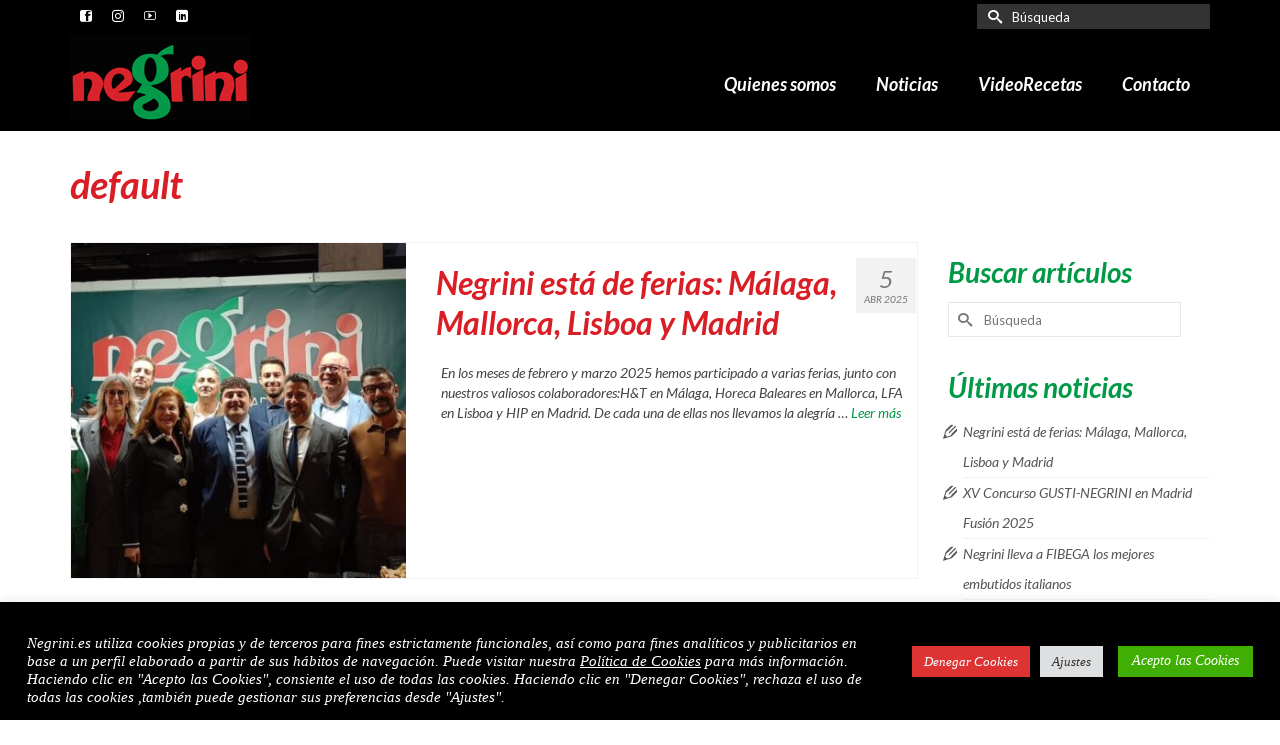

--- FILE ---
content_type: text/html; charset=UTF-8
request_url: https://www.negrini.es/category/default/
body_size: 23749
content:
<!DOCTYPE html>
<html class="no-js" lang="es" itemscope="itemscope" itemtype="https://schema.org/WebPage" >
<head>
  <meta charset="UTF-8">
  <meta name="viewport" content="width=device-width, initial-scale=1.0">
  <meta http-equiv="X-UA-Compatible" content="IE=edge">
  <meta name='robots' content='index, follow, max-image-preview:large, max-snippet:-1, max-video-preview:-1' />

            <script data-no-defer="1" data-ezscrex="false" data-cfasync="false" data-pagespeed-no-defer data-cookieconsent="ignore">
                var ctPublicFunctions = {"_ajax_nonce":"89af206dd8","_rest_nonce":"b1eeabb035","_ajax_url":"\/wp-admin\/admin-ajax.php","_rest_url":"https:\/\/www.negrini.es\/wp-json\/","data__cookies_type":"native","data__ajax_type":"rest","data__bot_detector_enabled":0,"text__wait_for_decoding":"Decoding the contact data, let us a few seconds to finish. Anti-Spam by CleanTalk","cookiePrefix":"","wprocket_detected":false,"host_url":"www.negrini.es"}
            </script>
        
            <script data-no-defer="1" data-ezscrex="false" data-cfasync="false" data-pagespeed-no-defer data-cookieconsent="ignore">
                var ctPublic = {"_ajax_nonce":"89af206dd8","settings__forms__check_internal":"0","settings__forms__check_external":"0","settings__forms__search_test":"1","settings__data__bot_detector_enabled":0,"settings__comments__form_decoration":0,"blog_home":"https:\/\/www.negrini.es\/","pixel__setting":"0","pixel__enabled":false,"pixel__url":null,"data__email_check_before_post":"1","data__email_check_exist_post":0,"data__cookies_type":"native","data__key_is_ok":true,"data__visible_fields_required":true,"wl_brandname":"Anti-Spam by CleanTalk","wl_brandname_short":"CleanTalk","ct_checkjs_key":"16a908fb9b908873143421fa2f2336bb108bda397c4e3109b664c41bc21b329a","emailEncoderPassKey":"273dde012c91979bc518921245bc496c","bot_detector_forms_excluded":"W10=","advancedCacheExists":false,"varnishCacheExists":false,"wc_ajax_add_to_cart":true}
            </script>
        
	<!-- This site is optimized with the Yoast SEO plugin v22.8 - https://yoast.com/wordpress/plugins/seo/ -->
	<title>default archivos - Negrini</title>
	<link rel="canonical" href="https://www.negrini.es/category/default/" />
	<meta property="og:locale" content="es_ES" />
	<meta property="og:type" content="article" />
	<meta property="og:title" content="default archivos - Negrini" />
	<meta property="og:url" content="https://www.negrini.es/category/default/" />
	<meta property="og:site_name" content="Negrini" />
	<meta name="twitter:card" content="summary_large_image" />
	<script type="application/ld+json" class="yoast-schema-graph">{"@context":"https://schema.org","@graph":[{"@type":"CollectionPage","@id":"https://www.negrini.es/category/default/","url":"https://www.negrini.es/category/default/","name":"default archivos - Negrini","isPartOf":{"@id":"https://www.negrini.es/#website"},"primaryImageOfPage":{"@id":"https://www.negrini.es/category/default/#primaryimage"},"image":{"@id":"https://www.negrini.es/category/default/#primaryimage"},"thumbnailUrl":"https://www.negrini.es/wp-content/uploads/2025/04/IMG20250127111427-scaled-e1743860845570.jpg","breadcrumb":{"@id":"https://www.negrini.es/category/default/#breadcrumb"},"inLanguage":"es"},{"@type":"ImageObject","inLanguage":"es","@id":"https://www.negrini.es/category/default/#primaryimage","url":"https://www.negrini.es/wp-content/uploads/2025/04/IMG20250127111427-scaled-e1743860845570.jpg","contentUrl":"https://www.negrini.es/wp-content/uploads/2025/04/IMG20250127111427-scaled-e1743860845570.jpg","width":2227,"height":917},{"@type":"BreadcrumbList","@id":"https://www.negrini.es/category/default/#breadcrumb","itemListElement":[{"@type":"ListItem","position":1,"name":"Portada","item":"https://www.negrini.es/"},{"@type":"ListItem","position":2,"name":"default"}]},{"@type":"WebSite","@id":"https://www.negrini.es/#website","url":"https://www.negrini.es/","name":"Negrini","description":"Importador y distribuidor de alimentos y vinos italianos en España","publisher":{"@id":"https://www.negrini.es/#organization"},"potentialAction":[{"@type":"SearchAction","target":{"@type":"EntryPoint","urlTemplate":"https://www.negrini.es/?s={search_term_string}"},"query-input":"required name=search_term_string"}],"inLanguage":"es"},{"@type":"Organization","@id":"https://www.negrini.es/#organization","name":"Negrini S.L.","url":"https://www.negrini.es/","logo":{"@type":"ImageObject","inLanguage":"es","@id":"https://www.negrini.es/#/schema/logo/image/","url":"https://www.negrini.es/wp-content/uploads/2021/10/negrinilogoweb180.png","contentUrl":"https://www.negrini.es/wp-content/uploads/2021/10/negrinilogoweb180.png","width":180,"height":87,"caption":"Negrini S.L."},"image":{"@id":"https://www.negrini.es/#/schema/logo/image/"},"sameAs":["https://www.facebook.com/negrini.es/","https://www.instagram.com/nicolettanegrini/","https://www.linkedin.com/company/negrini-españa/","https://www.youtube.com/channel/UC53OlsjVSdAc7_F4zhsdFTw"]}]}</script>
	<!-- / Yoast SEO plugin. -->


<link rel='dns-prefetch' href='//fonts.googleapis.com' />
<link rel="alternate" type="application/rss+xml" title="Negrini &raquo; Feed" href="https://www.negrini.es/feed/" />
<link rel="alternate" type="application/rss+xml" title="Negrini &raquo; Feed de los comentarios" href="https://www.negrini.es/comments/feed/" />
<link rel="alternate" type="application/rss+xml" title="Negrini &raquo; Categoría default del feed" href="https://www.negrini.es/category/default/feed/" />
<link rel="shortcut icon" type="image/x-icon" href="https://www.negrini.es/wp-content/uploads/2018/10/negrini-icon.png" /><script type="text/javascript">
/* <![CDATA[ */
window._wpemojiSettings = {"baseUrl":"https:\/\/s.w.org\/images\/core\/emoji\/15.0.3\/72x72\/","ext":".png","svgUrl":"https:\/\/s.w.org\/images\/core\/emoji\/15.0.3\/svg\/","svgExt":".svg","source":{"concatemoji":"https:\/\/www.negrini.es\/wp-includes\/js\/wp-emoji-release.min.js?ver=6.5.7"}};
/*! This file is auto-generated */
!function(i,n){var o,s,e;function c(e){try{var t={supportTests:e,timestamp:(new Date).valueOf()};sessionStorage.setItem(o,JSON.stringify(t))}catch(e){}}function p(e,t,n){e.clearRect(0,0,e.canvas.width,e.canvas.height),e.fillText(t,0,0);var t=new Uint32Array(e.getImageData(0,0,e.canvas.width,e.canvas.height).data),r=(e.clearRect(0,0,e.canvas.width,e.canvas.height),e.fillText(n,0,0),new Uint32Array(e.getImageData(0,0,e.canvas.width,e.canvas.height).data));return t.every(function(e,t){return e===r[t]})}function u(e,t,n){switch(t){case"flag":return n(e,"\ud83c\udff3\ufe0f\u200d\u26a7\ufe0f","\ud83c\udff3\ufe0f\u200b\u26a7\ufe0f")?!1:!n(e,"\ud83c\uddfa\ud83c\uddf3","\ud83c\uddfa\u200b\ud83c\uddf3")&&!n(e,"\ud83c\udff4\udb40\udc67\udb40\udc62\udb40\udc65\udb40\udc6e\udb40\udc67\udb40\udc7f","\ud83c\udff4\u200b\udb40\udc67\u200b\udb40\udc62\u200b\udb40\udc65\u200b\udb40\udc6e\u200b\udb40\udc67\u200b\udb40\udc7f");case"emoji":return!n(e,"\ud83d\udc26\u200d\u2b1b","\ud83d\udc26\u200b\u2b1b")}return!1}function f(e,t,n){var r="undefined"!=typeof WorkerGlobalScope&&self instanceof WorkerGlobalScope?new OffscreenCanvas(300,150):i.createElement("canvas"),a=r.getContext("2d",{willReadFrequently:!0}),o=(a.textBaseline="top",a.font="600 32px Arial",{});return e.forEach(function(e){o[e]=t(a,e,n)}),o}function t(e){var t=i.createElement("script");t.src=e,t.defer=!0,i.head.appendChild(t)}"undefined"!=typeof Promise&&(o="wpEmojiSettingsSupports",s=["flag","emoji"],n.supports={everything:!0,everythingExceptFlag:!0},e=new Promise(function(e){i.addEventListener("DOMContentLoaded",e,{once:!0})}),new Promise(function(t){var n=function(){try{var e=JSON.parse(sessionStorage.getItem(o));if("object"==typeof e&&"number"==typeof e.timestamp&&(new Date).valueOf()<e.timestamp+604800&&"object"==typeof e.supportTests)return e.supportTests}catch(e){}return null}();if(!n){if("undefined"!=typeof Worker&&"undefined"!=typeof OffscreenCanvas&&"undefined"!=typeof URL&&URL.createObjectURL&&"undefined"!=typeof Blob)try{var e="postMessage("+f.toString()+"("+[JSON.stringify(s),u.toString(),p.toString()].join(",")+"));",r=new Blob([e],{type:"text/javascript"}),a=new Worker(URL.createObjectURL(r),{name:"wpTestEmojiSupports"});return void(a.onmessage=function(e){c(n=e.data),a.terminate(),t(n)})}catch(e){}c(n=f(s,u,p))}t(n)}).then(function(e){for(var t in e)n.supports[t]=e[t],n.supports.everything=n.supports.everything&&n.supports[t],"flag"!==t&&(n.supports.everythingExceptFlag=n.supports.everythingExceptFlag&&n.supports[t]);n.supports.everythingExceptFlag=n.supports.everythingExceptFlag&&!n.supports.flag,n.DOMReady=!1,n.readyCallback=function(){n.DOMReady=!0}}).then(function(){return e}).then(function(){var e;n.supports.everything||(n.readyCallback(),(e=n.source||{}).concatemoji?t(e.concatemoji):e.wpemoji&&e.twemoji&&(t(e.twemoji),t(e.wpemoji)))}))}((window,document),window._wpemojiSettings);
/* ]]> */
</script>
<style id='wp-emoji-styles-inline-css' type='text/css'>

	img.wp-smiley, img.emoji {
		display: inline !important;
		border: none !important;
		box-shadow: none !important;
		height: 1em !important;
		width: 1em !important;
		margin: 0 0.07em !important;
		vertical-align: -0.1em !important;
		background: none !important;
		padding: 0 !important;
	}
</style>
<link rel='stylesheet' id='wp-block-library-css' href='https://www.negrini.es/wp-includes/css/dist/block-library/style.min.css?ver=6.5.7' type='text/css' media='all' />
<link rel='stylesheet' id='wc-blocks-vendors-style-css' href='https://www.negrini.es/wp-content/plugins/woocommerce/packages/woocommerce-blocks/build/wc-blocks-vendors-style.css?ver=9.1.5' type='text/css' media='all' />
<link rel='stylesheet' id='wc-blocks-style-css' href='https://www.negrini.es/wp-content/plugins/woocommerce/packages/woocommerce-blocks/build/wc-blocks-style.css?ver=9.1.5' type='text/css' media='all' />
<style id='classic-theme-styles-inline-css' type='text/css'>
/*! This file is auto-generated */
.wp-block-button__link{color:#fff;background-color:#32373c;border-radius:9999px;box-shadow:none;text-decoration:none;padding:calc(.667em + 2px) calc(1.333em + 2px);font-size:1.125em}.wp-block-file__button{background:#32373c;color:#fff;text-decoration:none}
</style>
<style id='global-styles-inline-css' type='text/css'>
body{--wp--preset--color--black: #000;--wp--preset--color--cyan-bluish-gray: #abb8c3;--wp--preset--color--white: #fff;--wp--preset--color--pale-pink: #f78da7;--wp--preset--color--vivid-red: #cf2e2e;--wp--preset--color--luminous-vivid-orange: #ff6900;--wp--preset--color--luminous-vivid-amber: #fcb900;--wp--preset--color--light-green-cyan: #7bdcb5;--wp--preset--color--vivid-green-cyan: #00d084;--wp--preset--color--pale-cyan-blue: #8ed1fc;--wp--preset--color--vivid-cyan-blue: #0693e3;--wp--preset--color--vivid-purple: #9b51e0;--wp--preset--color--virtue-primary: #039949;--wp--preset--color--virtue-primary-light: #6c8dab;--wp--preset--color--very-light-gray: #eee;--wp--preset--color--very-dark-gray: #444;--wp--preset--gradient--vivid-cyan-blue-to-vivid-purple: linear-gradient(135deg,rgba(6,147,227,1) 0%,rgb(155,81,224) 100%);--wp--preset--gradient--light-green-cyan-to-vivid-green-cyan: linear-gradient(135deg,rgb(122,220,180) 0%,rgb(0,208,130) 100%);--wp--preset--gradient--luminous-vivid-amber-to-luminous-vivid-orange: linear-gradient(135deg,rgba(252,185,0,1) 0%,rgba(255,105,0,1) 100%);--wp--preset--gradient--luminous-vivid-orange-to-vivid-red: linear-gradient(135deg,rgba(255,105,0,1) 0%,rgb(207,46,46) 100%);--wp--preset--gradient--very-light-gray-to-cyan-bluish-gray: linear-gradient(135deg,rgb(238,238,238) 0%,rgb(169,184,195) 100%);--wp--preset--gradient--cool-to-warm-spectrum: linear-gradient(135deg,rgb(74,234,220) 0%,rgb(151,120,209) 20%,rgb(207,42,186) 40%,rgb(238,44,130) 60%,rgb(251,105,98) 80%,rgb(254,248,76) 100%);--wp--preset--gradient--blush-light-purple: linear-gradient(135deg,rgb(255,206,236) 0%,rgb(152,150,240) 100%);--wp--preset--gradient--blush-bordeaux: linear-gradient(135deg,rgb(254,205,165) 0%,rgb(254,45,45) 50%,rgb(107,0,62) 100%);--wp--preset--gradient--luminous-dusk: linear-gradient(135deg,rgb(255,203,112) 0%,rgb(199,81,192) 50%,rgb(65,88,208) 100%);--wp--preset--gradient--pale-ocean: linear-gradient(135deg,rgb(255,245,203) 0%,rgb(182,227,212) 50%,rgb(51,167,181) 100%);--wp--preset--gradient--electric-grass: linear-gradient(135deg,rgb(202,248,128) 0%,rgb(113,206,126) 100%);--wp--preset--gradient--midnight: linear-gradient(135deg,rgb(2,3,129) 0%,rgb(40,116,252) 100%);--wp--preset--font-size--small: 13px;--wp--preset--font-size--medium: 20px;--wp--preset--font-size--large: 36px;--wp--preset--font-size--x-large: 42px;--wp--preset--spacing--20: 0.44rem;--wp--preset--spacing--30: 0.67rem;--wp--preset--spacing--40: 1rem;--wp--preset--spacing--50: 1.5rem;--wp--preset--spacing--60: 2.25rem;--wp--preset--spacing--70: 3.38rem;--wp--preset--spacing--80: 5.06rem;--wp--preset--shadow--natural: 6px 6px 9px rgba(0, 0, 0, 0.2);--wp--preset--shadow--deep: 12px 12px 50px rgba(0, 0, 0, 0.4);--wp--preset--shadow--sharp: 6px 6px 0px rgba(0, 0, 0, 0.2);--wp--preset--shadow--outlined: 6px 6px 0px -3px rgba(255, 255, 255, 1), 6px 6px rgba(0, 0, 0, 1);--wp--preset--shadow--crisp: 6px 6px 0px rgba(0, 0, 0, 1);}:where(.is-layout-flex){gap: 0.5em;}:where(.is-layout-grid){gap: 0.5em;}body .is-layout-flex{display: flex;}body .is-layout-flex{flex-wrap: wrap;align-items: center;}body .is-layout-flex > *{margin: 0;}body .is-layout-grid{display: grid;}body .is-layout-grid > *{margin: 0;}:where(.wp-block-columns.is-layout-flex){gap: 2em;}:where(.wp-block-columns.is-layout-grid){gap: 2em;}:where(.wp-block-post-template.is-layout-flex){gap: 1.25em;}:where(.wp-block-post-template.is-layout-grid){gap: 1.25em;}.has-black-color{color: var(--wp--preset--color--black) !important;}.has-cyan-bluish-gray-color{color: var(--wp--preset--color--cyan-bluish-gray) !important;}.has-white-color{color: var(--wp--preset--color--white) !important;}.has-pale-pink-color{color: var(--wp--preset--color--pale-pink) !important;}.has-vivid-red-color{color: var(--wp--preset--color--vivid-red) !important;}.has-luminous-vivid-orange-color{color: var(--wp--preset--color--luminous-vivid-orange) !important;}.has-luminous-vivid-amber-color{color: var(--wp--preset--color--luminous-vivid-amber) !important;}.has-light-green-cyan-color{color: var(--wp--preset--color--light-green-cyan) !important;}.has-vivid-green-cyan-color{color: var(--wp--preset--color--vivid-green-cyan) !important;}.has-pale-cyan-blue-color{color: var(--wp--preset--color--pale-cyan-blue) !important;}.has-vivid-cyan-blue-color{color: var(--wp--preset--color--vivid-cyan-blue) !important;}.has-vivid-purple-color{color: var(--wp--preset--color--vivid-purple) !important;}.has-black-background-color{background-color: var(--wp--preset--color--black) !important;}.has-cyan-bluish-gray-background-color{background-color: var(--wp--preset--color--cyan-bluish-gray) !important;}.has-white-background-color{background-color: var(--wp--preset--color--white) !important;}.has-pale-pink-background-color{background-color: var(--wp--preset--color--pale-pink) !important;}.has-vivid-red-background-color{background-color: var(--wp--preset--color--vivid-red) !important;}.has-luminous-vivid-orange-background-color{background-color: var(--wp--preset--color--luminous-vivid-orange) !important;}.has-luminous-vivid-amber-background-color{background-color: var(--wp--preset--color--luminous-vivid-amber) !important;}.has-light-green-cyan-background-color{background-color: var(--wp--preset--color--light-green-cyan) !important;}.has-vivid-green-cyan-background-color{background-color: var(--wp--preset--color--vivid-green-cyan) !important;}.has-pale-cyan-blue-background-color{background-color: var(--wp--preset--color--pale-cyan-blue) !important;}.has-vivid-cyan-blue-background-color{background-color: var(--wp--preset--color--vivid-cyan-blue) !important;}.has-vivid-purple-background-color{background-color: var(--wp--preset--color--vivid-purple) !important;}.has-black-border-color{border-color: var(--wp--preset--color--black) !important;}.has-cyan-bluish-gray-border-color{border-color: var(--wp--preset--color--cyan-bluish-gray) !important;}.has-white-border-color{border-color: var(--wp--preset--color--white) !important;}.has-pale-pink-border-color{border-color: var(--wp--preset--color--pale-pink) !important;}.has-vivid-red-border-color{border-color: var(--wp--preset--color--vivid-red) !important;}.has-luminous-vivid-orange-border-color{border-color: var(--wp--preset--color--luminous-vivid-orange) !important;}.has-luminous-vivid-amber-border-color{border-color: var(--wp--preset--color--luminous-vivid-amber) !important;}.has-light-green-cyan-border-color{border-color: var(--wp--preset--color--light-green-cyan) !important;}.has-vivid-green-cyan-border-color{border-color: var(--wp--preset--color--vivid-green-cyan) !important;}.has-pale-cyan-blue-border-color{border-color: var(--wp--preset--color--pale-cyan-blue) !important;}.has-vivid-cyan-blue-border-color{border-color: var(--wp--preset--color--vivid-cyan-blue) !important;}.has-vivid-purple-border-color{border-color: var(--wp--preset--color--vivid-purple) !important;}.has-vivid-cyan-blue-to-vivid-purple-gradient-background{background: var(--wp--preset--gradient--vivid-cyan-blue-to-vivid-purple) !important;}.has-light-green-cyan-to-vivid-green-cyan-gradient-background{background: var(--wp--preset--gradient--light-green-cyan-to-vivid-green-cyan) !important;}.has-luminous-vivid-amber-to-luminous-vivid-orange-gradient-background{background: var(--wp--preset--gradient--luminous-vivid-amber-to-luminous-vivid-orange) !important;}.has-luminous-vivid-orange-to-vivid-red-gradient-background{background: var(--wp--preset--gradient--luminous-vivid-orange-to-vivid-red) !important;}.has-very-light-gray-to-cyan-bluish-gray-gradient-background{background: var(--wp--preset--gradient--very-light-gray-to-cyan-bluish-gray) !important;}.has-cool-to-warm-spectrum-gradient-background{background: var(--wp--preset--gradient--cool-to-warm-spectrum) !important;}.has-blush-light-purple-gradient-background{background: var(--wp--preset--gradient--blush-light-purple) !important;}.has-blush-bordeaux-gradient-background{background: var(--wp--preset--gradient--blush-bordeaux) !important;}.has-luminous-dusk-gradient-background{background: var(--wp--preset--gradient--luminous-dusk) !important;}.has-pale-ocean-gradient-background{background: var(--wp--preset--gradient--pale-ocean) !important;}.has-electric-grass-gradient-background{background: var(--wp--preset--gradient--electric-grass) !important;}.has-midnight-gradient-background{background: var(--wp--preset--gradient--midnight) !important;}.has-small-font-size{font-size: var(--wp--preset--font-size--small) !important;}.has-medium-font-size{font-size: var(--wp--preset--font-size--medium) !important;}.has-large-font-size{font-size: var(--wp--preset--font-size--large) !important;}.has-x-large-font-size{font-size: var(--wp--preset--font-size--x-large) !important;}
.wp-block-navigation a:where(:not(.wp-element-button)){color: inherit;}
:where(.wp-block-post-template.is-layout-flex){gap: 1.25em;}:where(.wp-block-post-template.is-layout-grid){gap: 1.25em;}
:where(.wp-block-columns.is-layout-flex){gap: 2em;}:where(.wp-block-columns.is-layout-grid){gap: 2em;}
.wp-block-pullquote{font-size: 1.5em;line-height: 1.6;}
</style>
<link rel='stylesheet' id='ct_public_css-css' href='https://www.negrini.es/wp-content/plugins/cleantalk-spam-protect/css/cleantalk-public.min.css?ver=6.47' type='text/css' media='all' />
<link rel='stylesheet' id='ct_email_decoder_css-css' href='https://www.negrini.es/wp-content/plugins/cleantalk-spam-protect/css/cleantalk-email-decoder.min.css?ver=6.47' type='text/css' media='all' />
<link rel='stylesheet' id='contact-form-7-css' href='https://www.negrini.es/wp-content/plugins/contact-form-7/includes/css/styles.css?ver=5.7.3' type='text/css' media='all' />
<link rel='stylesheet' id='cookie-law-info-css' href='https://www.negrini.es/wp-content/plugins/cookie-law-info/legacy/public/css/cookie-law-info-public.css?ver=3.2.4' type='text/css' media='all' />
<link rel='stylesheet' id='cookie-law-info-gdpr-css' href='https://www.negrini.es/wp-content/plugins/cookie-law-info/legacy/public/css/cookie-law-info-gdpr.css?ver=3.2.4' type='text/css' media='all' />
<link rel='stylesheet' id='nb-styles-css' href='https://www.negrini.es/wp-content/plugins/woocommerce-new-product-badge/assets/css/style.css?ver=6.5.7' type='text/css' media='all' />
<link rel='stylesheet' id='woof-css' href='https://www.negrini.es/wp-content/plugins/woocommerce-products-filter/css/front.css?ver=1.3.2' type='text/css' media='all' />
<style id='woof-inline-css' type='text/css'>

.woof_products_top_panel li span, .woof_products_top_panel2 li span{background: url(https://www.negrini.es/wp-content/plugins/woocommerce-products-filter/img/delete.png);background-size: 14px 14px;background-repeat: no-repeat;background-position: right;}
.woof_edit_view{
                    display: none;
                }

</style>
<link rel='stylesheet' id='chosen-drop-down-css' href='https://www.negrini.es/wp-content/plugins/woocommerce-products-filter/js/chosen/chosen.min.css?ver=1.3.2' type='text/css' media='all' />
<style id='woocommerce-inline-inline-css' type='text/css'>
.woocommerce form .form-row .required { visibility: visible; }
</style>
<link rel='stylesheet' id='yith_wcbm_badge_style-css' href='https://www.negrini.es/wp-content/plugins/yith-woocommerce-badges-management/assets/css/frontend.css?ver=2.13.0' type='text/css' media='all' />
<style id='yith_wcbm_badge_style-inline-css' type='text/css'>
.yith-wcbm-badge.yith-wcbm-badge-text.yith-wcbm-badge-7609 {
				top: 0; left: 0; 
				
				-ms-transform: ; 
				-webkit-transform: ; 
				transform: ;
				padding: 0px 0px 0px 0px;
				background-color:#046805; border-radius: 0px 0px 0px 0px; width:80px; height:30px;
			}
</style>
<link rel='stylesheet' id='yith-gfont-open-sans-css' href='https://www.negrini.es/wp-content/plugins/yith-woocommerce-badges-management/assets/fonts/open-sans/style.css?ver=2.13.0' type='text/css' media='all' />
<link rel='stylesheet' id='kadence_slider_css-css' href='https://www.negrini.es/wp-content/plugins/kadence-slider/css/ksp.css?ver=2.3.6' type='text/css' media='all' />
<link rel='stylesheet' id='__EPYT__style-css' href='https://www.negrini.es/wp-content/plugins/youtube-embed-plus-pro/styles/ytprefs.min.css?ver=14.2.1.2' type='text/css' media='all' />
<style id='__EPYT__style-inline-css' type='text/css'>

                .epyt-gallery-thumb {
                        width: 100%;
                }
                
</style>
<link rel='stylesheet' id='__disptype__-css' href='https://www.negrini.es/wp-content/plugins/youtube-embed-plus-pro/scripts/lity.min.css?ver=14.2.1.2' type='text/css' media='all' />
<link rel='stylesheet' id='virtue_main-css' href='https://www.negrini.es/wp-content/themes/virtue_premium/assets/css/virtue.css?ver=4.10.8' type='text/css' media='all' />
<link rel='stylesheet' id='virtue_print-css' href='https://www.negrini.es/wp-content/themes/virtue_premium/assets/css/virtue_print.css?ver=4.10.8' type='text/css' media='print' />
<link rel='stylesheet' id='virtue_woo-css' href='https://www.negrini.es/wp-content/themes/virtue_premium/assets/css/virtue-woocommerce.css?ver=4.10.8' type='text/css' media='all' />
<link rel='stylesheet' id='virtue_so_pb-css' href='https://www.negrini.es/wp-content/themes/virtue_premium/assets/css/virtue-so-page-builder.css?ver=4.10.8' type='text/css' media='all' />
<link rel='stylesheet' id='virtue_icons-css' href='https://www.negrini.es/wp-content/themes/virtue_premium/assets/css/virtue_icons.css?ver=4.10.8' type='text/css' media='all' />
<link rel='stylesheet' id='virtue_skin-css' href='https://www.negrini.es/wp-content/themes/virtue_premium/assets/css/skins/default.css?ver=4.10.8' type='text/css' media='all' />
<link rel='stylesheet' id='redux-google-fonts-virtue_premium-css' href='https://fonts.googleapis.com/css?family=Lato%3A100%2C300%2C400%2C700%2C900%2C100italic%2C300italic%2C400italic%2C700italic%2C900italic&#038;ver=6.5.7' type='text/css' media='all' />
<link rel='stylesheet' id='redux-google-fonts-kadence_slider-css' href='https://fonts.googleapis.com/css?family=Lato%3A700italic%7CRaleway%3A600%2C400%2C300%2C200&#038;ver=6.5.7' type='text/css' media='all' />
<script type="text/javascript" data-pagespeed-no-defer src="https://www.negrini.es/wp-content/plugins/cleantalk-spam-protect/js/apbct-public-bundle.min.js?ver=6.47" id="ct_public_functions-js"></script>
<script type="text/javascript" src="https://www.negrini.es/wp-includes/js/jquery/jquery.min.js?ver=3.7.1" id="jquery-core-js"></script>
<script type="text/javascript" src="https://www.negrini.es/wp-includes/js/jquery/jquery-migrate.min.js?ver=3.4.1" id="jquery-migrate-js"></script>
<script type="text/javascript" id="cookie-law-info-js-extra">
/* <![CDATA[ */
var Cli_Data = {"nn_cookie_ids":[],"cookielist":[],"non_necessary_cookies":[],"ccpaEnabled":"","ccpaRegionBased":"","ccpaBarEnabled":"","strictlyEnabled":["necessary","obligatoire"],"ccpaType":"gdpr","js_blocking":"1","custom_integration":"","triggerDomRefresh":"","secure_cookies":""};
var cli_cookiebar_settings = {"animate_speed_hide":"500","animate_speed_show":"500","background":"#000000","border":"#b1a6a6c2","border_on":"","button_1_button_colour":"#2b8c23","button_1_button_hover":"#22701c","button_1_link_colour":"#fff","button_1_as_button":"1","button_1_new_win":"","button_2_button_colour":"#333","button_2_button_hover":"#292929","button_2_link_colour":"#ffffff","button_2_as_button":"","button_2_hidebar":"","button_3_button_colour":"#dd3333","button_3_button_hover":"#b12929","button_3_link_colour":"#ffffff","button_3_as_button":"1","button_3_new_win":"","button_4_button_colour":"#dedfe0","button_4_button_hover":"#b2b2b3","button_4_link_colour":"#333333","button_4_as_button":"1","button_7_button_colour":"#3faf03","button_7_button_hover":"#328c02","button_7_link_colour":"#fff","button_7_as_button":"1","button_7_new_win":"","font_family":"Verdana, Geneva","header_fix":"","notify_animate_hide":"1","notify_animate_show":"","notify_div_id":"#cookie-law-info-bar","notify_position_horizontal":"right","notify_position_vertical":"bottom","scroll_close":"","scroll_close_reload":"","accept_close_reload":"","reject_close_reload":"","showagain_tab":"","showagain_background":"#fff","showagain_border":"#000","showagain_div_id":"#cookie-law-info-again","showagain_x_position":"100px","text":"#ffffff","show_once_yn":"","show_once":"10000","logging_on":"","as_popup":"","popup_overlay":"1","bar_heading_text":"","cookie_bar_as":"banner","popup_showagain_position":"bottom-right","widget_position":"left"};
var log_object = {"ajax_url":"https:\/\/www.negrini.es\/wp-admin\/admin-ajax.php"};
/* ]]> */
</script>
<script type="text/javascript" src="https://www.negrini.es/wp-content/plugins/cookie-law-info/legacy/public/js/cookie-law-info-public.js?ver=3.2.4" id="cookie-law-info-js"></script>
<!--[if lt IE 9]>
<script type="text/javascript" src="https://www.negrini.es/wp-content/themes/virtue_premium/assets/js/vendor/respond.min.js?ver=6.5.7" id="virtue-respond-js"></script>
<![endif]-->
<script type="text/javascript" defer src="https://www.negrini.es/wp-content/plugins/youtube-embed-plus-pro/scripts/lity.min.js?ver=14.2.1.2" id="__dispload__-js"></script>
<script type="text/javascript" id="__ytprefs__-js-extra">
/* <![CDATA[ */
var _EPYT_ = {"ajaxurl":"https:\/\/www.negrini.es\/wp-admin\/admin-ajax.php","security":"996c434e3d","gallery_scrolloffset":"20","eppathtoscripts":"https:\/\/www.negrini.es\/wp-content\/plugins\/youtube-embed-plus-pro\/scripts\/","eppath":"https:\/\/www.negrini.es\/wp-content\/plugins\/youtube-embed-plus-pro\/","epresponsiveselector":"[\"iframe.__youtube_prefs__\"]","epdovol":"1","version":"14.2.1.2","evselector":"iframe.__youtube_prefs__[src], iframe[src*=\"youtube.com\/embed\/\"], iframe[src*=\"youtube-nocookie.com\/embed\/\"]","ajax_compat":"","maxres_facade":"eager","ytapi_load":"light","pause_others":"","stopMobileBuffer":"1","facade_mode":"","not_live_on_channel":"","not_live_showtime":"180","vi_active":"","vi_js_posttypes":[]};
/* ]]> */
</script>
<script type="text/javascript" defer src="https://www.negrini.es/wp-content/plugins/youtube-embed-plus-pro/scripts/ytprefs.min.js?ver=14.2.1.2" id="__ytprefs__-js"></script>
<script type="text/javascript" src="https://www.negrini.es/wp-content/themes/virtue_premium/assets/js/min/nicescroll-min.js?ver=4.10.8" id="virtue_smoothscroll-js"></script>
<link rel="https://api.w.org/" href="https://www.negrini.es/wp-json/" /><link rel="alternate" type="application/json" href="https://www.negrini.es/wp-json/wp/v2/categories/1" /><link rel="EditURI" type="application/rsd+xml" title="RSD" href="https://www.negrini.es/xmlrpc.php?rsd" />

<style type="text/css" id="kt-custom-css">#logo {padding-top:0px;}#logo {padding-bottom:10px;}#logo {margin-left:0px;}#logo {margin-right:0px;}#nav-main, .nav-main {margin-top:30px;}#nav-main, .nav-main  {margin-bottom:10px;}.headerfont, .tp-caption, .yith-wcan-list li, .yith-wcan .yith-wcan-reset-navigation, ul.yith-wcan-label li a, .price {font-family:Lato;} 
  .topbarmenu ul li {font-family:Lato;}
  #kadbreadcrumbs {font-family:Lato;}.home-iconmenu a, .home-iconmenu .home-icon-item {background:transparent;}.home-message:hover {background-color:#039949; background-color: rgba(3, 153, 73, 0.6);}
  nav.woocommerce-pagination ul li a:hover, .wp-pagenavi a:hover, .panel-heading .accordion-toggle, .variations .kad_radio_variations label:hover, .variations .kad_radio_variations input[type=radio]:focus + label, .variations .kad_radio_variations label.selectedValue, .variations .kad_radio_variations input[type=radio]:checked + label {border-color: #039949;}
  a, a:focus, #nav-main ul.sf-menu ul li a:hover, .product_price ins .amount, .price ins .amount, .color_primary, .primary-color, #logo a.brand, #nav-main ul.sf-menu a:hover,
  .woocommerce-message:before, .woocommerce-info:before, #nav-second ul.sf-menu a:hover, .footerclass a:hover, .posttags a:hover, .subhead a:hover, .nav-trigger-case:hover .kad-menu-name, 
  .nav-trigger-case:hover .kad-navbtn, #kadbreadcrumbs a:hover, #wp-calendar a, .testimonialbox .kadtestimoniallink:hover, .star-rating, .has-virtue-primary-color {color: #039949;}
.widget_price_filter .ui-slider .ui-slider-handle, .product_item .kad_add_to_cart:hover, .product_item.hidetheaction:hover .kad_add_to_cart:hover, .kad-btn-primary, .button.pay, html .woocommerce-page .widget_layered_nav ul.yith-wcan-label li a:hover, html .woocommerce-page .widget_layered_nav ul.yith-wcan-label li.chosen a,
.product-category.grid_item a:hover h5, .woocommerce-message .button, .widget_layered_nav_filters ul li a, .widget_layered_nav ul li.chosen a, .track_order .button, .wpcf7 input.wpcf7-submit, .yith-wcan .yith-wcan-reset-navigation,.single_add_to_cart_button,
#containerfooter .menu li a:hover, .bg_primary, .portfolionav a:hover, .home-iconmenu a:hover, .home-iconmenu .home-icon-item:hover, p.demo_store, .topclass, #commentform .form-submit #submit, .kad-hover-bg-primary:hover, .widget_shopping_cart_content .checkout,
.login .form-row .button, .post-password-form input[type="submit"], .menu-cart-btn .kt-cart-total, #kad-head-cart-popup a.button.checkout, .kad-post-navigation .kad-previous-link a:hover, .kad-post-navigation .kad-next-link a:hover, .shipping-calculator-form .button, .cart_totals .checkout-button, .select2-results .select2-highlighted, .variations .kad_radio_variations label.selectedValue, .variations .kad_radio_variations input[type=radio]:checked + label, #payment #place_order, .shop_table .actions input[type=submit].checkout-button, input[type="submit"].button, .productnav a:hover, .image_menu_hover_class, .select2-container--default .select2-results__option--highlighted[aria-selected], .has-virtue-primary-background-color {background: #039949;}.topclass {background:#000000    ;}.headerclass, .mobile-headerclass, .kt-mainnavsticky .sticky-wrapper.is-sticky #nav-main {background:#000000    ;}.mobileclass {background:#000000    ;}.footerclass {background:#000000    ;}.mobile-header-container a, .mobile-header-container .mh-nav-trigger-case{color:#ffffff;}.portfolionav {padding: 10px 0 10px;}.woocommerce-ordering {margin: 16px 0 0;}.product_item .product_details h5 {text-transform: none;}.product_item .product_details h5 {min-height:40px;}#nav-second ul.sf-menu>li {width:16.5%;}#nav-main .sf-menu ul, .nav-main .sf-menu ul, #nav-second .sf-menu ul, .topbarmenu .sf-menu ul{background: #000000;}#nav-main ul.sf-menu ul li a, .nav-main ul.sf-menu ul li a, #nav-second ul.sf-menu ul li a, .topbarmenu ul.sf-menu ul li a, #kad-head-cart-popup ul.cart_list li, #nav-main ul.sf-menu ul#kad-head-cart-popup li .quantity, #nav-main ul.sf-menu ul#kad-head-cart-popup .total, #kad-head-cart-popup p.woocommerce-mini-cart__empty-message {color: #ffffff;}#nav-main .sf-menu ul li, .nav-main .sf-menu ul li, #nav-second .sf-menu ul li, .topbarmenu .sf-menu ul li,#nav-main .sf-menu ul, .nav-main .sf-menu ul, #nav-second .sf-menu ul, .topbarmenu .sf-menu ul {border-color: #000000;}#ascrail2000 {background-color: transparent;}.kad-header-style-two .nav-main ul.sf-menu > li {width: 33.333333%;}.kad-hidepostauthortop, .postauthortop {display:none;}.subhead .postedintop, .kad-hidepostedin {display:none;}.postcommentscount {display:none;}[class*="wp-image"] {-webkit-box-shadow: none;-moz-box-shadow: none;box-shadow: none;border:none;}[class*="wp-image"]:hover {-webkit-box-shadow: none;-moz-box-shadow: none;box-shadow: none;border:none;} .light-dropshaddow {-moz-box-shadow: none;-webkit-box-shadow: none;box-shadow: none;}.kad-mobile-nav .form-search .search-query, .kad-mobile-nav .form-search .search-icon {color:#ffffff;}.kad-mobile-nav .form-search :-moz-placeholder {color:#ffffff;}.kad-mobile-nav .form-search ::-moz-placeholder {color:#ffffff;}.kad-mobile-nav .form-search :-ms-input-placeholder {color:#ffffff;}.kad-mobile-nav .form-search ::-webkit-input-placeholder {color:#ffffff;}.entry-content p { margin-bottom:16px;}@media only screen and (max-width: 800px) {
.ksp-text-layer {font-size: 1.5em !important;}
.ksp-image-layer {min-width: 150px !important; height: auto !important;}
}

.entry-title {color:#D91E25 !important;}

.product_item.hidetheaction:hover .kad_add_to_cart {
    background: #D91E25;
    color: #fff;
}

.notrated, .woocommerce-ordering {display: none;}

#containerfooter h3 {color: #039949 !important;}

#containerfooter input {background-color:#222 !important; border: 2px solid #222 !important;}

.wp-image-4273 {padding-top: 0 !important;}

#pl-4196 {margin-bottom: 40px !important;}

.page-header {border: none;}

.home-widget-box h3 {text-align: center;}</style>	<noscript><style>.woocommerce-product-gallery{ opacity: 1 !important; }</style></noscript>
	<style type="text/css" title="dynamic-css" class="options-output">header #logo a.brand,.logofont{font-family:Lato;line-height:40px;font-weight:400;font-style:normal;font-size:32px;}.kad_tagline{font-family:Lato;line-height:20px;font-weight:400;font-style:normal;color:#444444;font-size:14px;}.product_item .product_details h5{font-family:Lato;line-height:20px;font-weight:700;font-style:normal;font-size:16px;}h1{font-family:Lato;line-height:40px;font-weight:700;font-style:italic;color:#009a47;font-size:38px;}h2{font-family:Lato;line-height:40px;font-weight:700;font-style:italic;color:#009a47;font-size:32px;}h3{font-family:Lato;line-height:40px;font-weight:700;font-style:italic;color:#009a47;font-size:28px;}h4{font-family:Lato;line-height:40px;font-weight:700;font-style:italic;font-size:24px;}h5{font-family:Lato;line-height:24px;font-weight:700;font-style:italic;font-size:18px;}body{font-family:Lato;line-height:20px;font-weight:400;font-style:italic;font-size:14px;}#nav-main ul.sf-menu a, .nav-main ul.sf-menu a{font-family:Lato;line-height:20px;font-weight:700;font-style:italic;color:#ffffff;font-size:18px;}#nav-second ul.sf-menu a{font-family:Lato;line-height:22px;font-weight:400;font-style:normal;font-size:18px;}#nav-main ul.sf-menu ul li a, #nav-second ul.sf-menu ul li a, .nav-main ul.sf-menu ul li a{line-height:inheritpx;font-size:12px;}#nav-main ul.sf-menu ul li a:hover, #nav-main ul.sf-menu ul li a:focus, #nav-second ul.sf-menu ul li a:hover, #nav-second ul.sf-menu ul li a:focus, .nav-main ul.sf-menu ul li a:hover, .nav-main ul.sf-menu ul li a:focus{color:#d91e25;}.kad-nav-inner .kad-mnav, .kad-mobile-nav .kad-nav-inner li a,.nav-trigger-case{font-family:Lato;line-height:20px;font-weight:700;font-style:italic;color:#ffffff;font-size:16px;}</style><style id="wpforms-css-vars-root">
				:root {
					--wpforms-field-border-radius: 3px;
--wpforms-field-border-style: solid;
--wpforms-field-border-size: 1px;
--wpforms-field-background-color: #ffffff;
--wpforms-field-border-color: rgba( 0, 0, 0, 0.25 );
--wpforms-field-border-color-spare: rgba( 0, 0, 0, 0.25 );
--wpforms-field-text-color: rgba( 0, 0, 0, 0.7 );
--wpforms-field-menu-color: #ffffff;
--wpforms-label-color: rgba( 0, 0, 0, 0.85 );
--wpforms-label-sublabel-color: rgba( 0, 0, 0, 0.55 );
--wpforms-label-error-color: #d63637;
--wpforms-button-border-radius: 3px;
--wpforms-button-border-style: none;
--wpforms-button-border-size: 1px;
--wpforms-button-background-color: #066aab;
--wpforms-button-border-color: #066aab;
--wpforms-button-text-color: #ffffff;
--wpforms-page-break-color: #066aab;
--wpforms-background-image: none;
--wpforms-background-position: center center;
--wpforms-background-repeat: no-repeat;
--wpforms-background-size: cover;
--wpforms-background-width: 100px;
--wpforms-background-height: 100px;
--wpforms-background-color: rgba( 0, 0, 0, 0 );
--wpforms-background-url: none;
--wpforms-container-padding: 0px;
--wpforms-container-border-style: none;
--wpforms-container-border-width: 1px;
--wpforms-container-border-color: #000000;
--wpforms-container-border-radius: 3px;
--wpforms-field-size-input-height: 43px;
--wpforms-field-size-input-spacing: 15px;
--wpforms-field-size-font-size: 16px;
--wpforms-field-size-line-height: 19px;
--wpforms-field-size-padding-h: 14px;
--wpforms-field-size-checkbox-size: 16px;
--wpforms-field-size-sublabel-spacing: 5px;
--wpforms-field-size-icon-size: 1;
--wpforms-label-size-font-size: 16px;
--wpforms-label-size-line-height: 19px;
--wpforms-label-size-sublabel-font-size: 14px;
--wpforms-label-size-sublabel-line-height: 17px;
--wpforms-button-size-font-size: 17px;
--wpforms-button-size-height: 41px;
--wpforms-button-size-padding-h: 15px;
--wpforms-button-size-margin-top: 10px;
--wpforms-container-shadow-size-box-shadow: none;

				}
			</style></head>
<body data-rsssl=1 class="archive category category-default category-1 wp-embed-responsive theme-virtue_premium woocommerce-no-js yith-wcbm-theme-virtue-premium notsticky virtue-skin-default wide" data-smooth-scrolling="1" data-smooth-scrolling-hide="1" data-jsselect="1" data-product-tab-scroll="0" data-animate="1" data-sticky="0" >
		<div id="wrapper" class="container">
	<!--[if lt IE 8]><div class="alert"> You are using an outdated browser. Please upgrade your browser to improve your experience.</div><![endif]-->
	<header id="kad-banner" class="banner headerclass kt-not-mobile-sticky " data-header-shrink="0" data-mobile-sticky="0" data-menu-stick="0">
<div id="topbar" class="topclass">
	<div class="container">
		<div class="row">
			<div class="col-md-6 col-sm-6 kad-topbar-left">
				<div class="topbarmenu clearfix">
										<div class="topbar_social">
							<ul>
								<li><a href="https://www.facebook.com/negrini.es/" data-toggle="tooltip" data-placement="bottom" target="_blank" class="topbar-icon-1" data-original-title="Facebook"><i class="icon-facebook2"></i></a></li><li><a href="https://www.instagram.com/negrini_gastronomiaitaliana/" data-toggle="tooltip" data-placement="bottom" target="_blank" class="topbar-icon-2" data-original-title="Instagram"><i class="icon-instagram"></i></a></li><li><a href="https://www.youtube.com/channel/UC53OlsjVSdAc7_F4zhsdFTw" data-toggle="tooltip" data-placement="bottom" target="_blank" class="topbar-icon-3" data-original-title="Youtube"><i class="icon-youtube2"></i></a></li><li><a href="https://www.linkedin.com/company/negrini-españa" data-toggle="tooltip" data-placement="bottom" target="_blank" class="topbar-icon-4" data-original-title="Linkedin"><i class="icon-linkedin"></i></a></li>							</ul>
						</div>
									</div>
			</div><!-- close col-md-6 -->
			<div class="col-md-6 col-sm-6 kad-topbar-right">
				<div id="topbar-search" class="topbar-widget">
					<form role="search" method="get" class="form-search" action="https://www.negrini.es/">
	<label>
		<span class="screen-reader-text">Buscar por:</span>
		<input type="text" value="" name="s" class="search-query" placeholder="Búsqueda">
	</label>
	<button type="submit" class="search-icon" aria-label="Submit Search"><i class="icon-search"></i></button>
<label class="apbct_special_field" id="apbct_label_id49569" for="apbct__email_id__search_form_49569">49569</label><input
            id="apbct__email_id__search_form_49569"
            class="apbct_special_field apbct__email_id__search_form"
            name="apbct__email_id__search_form_49569"
            type="text" size="30" maxlength="200" autocomplete="off"
            value="49569" apbct_event_id="49569"
            /><input id="apbct_submit_id__search_form_49569" 
            class="apbct_special_field apbct__email_id__search_form" name="apbct_submit_id__search_form_49569"  
            type="submit" size="30" maxlength="200" value="49569" /></form>
				</div>
			</div> <!-- close col-md-6-->
		</div> <!-- Close Row -->
			</div> <!-- Close Container -->
</div>	<div class="container">
		<div class="row">
			<div class="col-md-4 clearfix kad-header-left">
				<div id="logo" class="logocase">
					<a class="brand logofont" href="https://www.negrini.es/" title="Negrini">
													<div id="thelogo">
																	<img src="https://www.negrini.es/wp-content/uploads/2018/02/negrinilogoweb180.png" alt="Negrini" class="kad-standard-logo" />
																</div>
												</a>
									</div> <!-- Close #logo -->
			</div><!-- close kad-header-left -->
						<div class="col-md-8 kad-header-right">
							<nav id="nav-main" class="clearfix">
					<ul id="menu-negrini-menu" class="sf-menu"><li  class=" menu-item-4308 menu-item menu-quienes-somos"><a href="https://www.negrini.es/quienes-somos-2/"><span>Quienes somos</span></a></li>
<li  class=" sf-dropdown menu-item-has-children menu-item-4246 menu-item menu-noticias"><a href="https://www.negrini.es/category/noticias/"><span>Noticias</span></a>
<ul class="sub-menu sf-dropdown-menu dropdown">
	<li  class=" menu-item-4247 menu-item menu-eventos"><a href="https://www.negrini.es/category/eventos/"><span>Eventos</span></a></li>
	<li  class=" menu-item-4248 menu-item menu-prensa"><a href="https://www.negrini.es/category/prensa-articulos/"><span>Prensa</span></a></li>
	<li  class=" menu-item-4249 menu-item menu-productos"><a href="https://www.negrini.es/category/productos/"><span>Productos</span></a></li>
	<li  class=" menu-item-4250 menu-item menu-recetas-italianas"><a href="https://www.negrini.es/category/recetas-italianas/"><span>Recetas Italianas</span></a></li>
</ul>
</li>
<li  class=" menu-item-3553318 menu-item menu-videorecetas"><a href="https://www.negrini.es/videorecetas/"><span>VideoRecetas</span></a></li>
<li  class=" sf-dropdown menu-item-has-children menu-item-4370 menu-item menu-contacto"><a href="https://www.negrini.es/contacto-2/"><span>Contacto</span></a>
<ul class="sub-menu sf-dropdown-menu dropdown">
	<li  class=" menu-item-2891 menu-item menu-sede-central-madrid"><a href="https://www.negrini.es/contacto-2/#madrid"><span>Sede Central Madrid</span></a></li>
	<li  class=" menu-item-2875 menu-item menu-delegacion-barcelona"><a href="https://www.negrini.es/contacto-2/#barcelona"><span>Delegación Barcelona</span></a></li>
	<li  class=" menu-item-4059034 menu-item menu-delegacion-malaga"><a href="https://www.negrini.es/contacto-2/#Malaga"><span>Delegación Málaga</span></a></li>
	<li  class=" menu-item-2877 menu-item menu-delegacion-lisboa"><a href="https://www.negrini.es/contacto-2/#lisboa"><span>Delegación Lisboa</span></a></li>
	<li  class=" menu-item-2892 menu-item menu-nuevos-clientes"><a href="https://www.negrini.es/contacto-2/#clientes"><span>Nuevos clientes</span></a></li>
	<li  class=" menu-item-2893 menu-item menu-distribuidores"><a href="https://www.negrini.es/contacto-2/#clientes"><span>Distribuidores</span></a></li>
</ul>
</li>
           </ul>				</nav>
							</div> <!-- Close kad-header-right -->       
		</div> <!-- Close Row -->
						<div id="mobile-nav-trigger" class="nav-trigger mobile-nav-trigger-id">
					<button class="nav-trigger-case collapsed mobileclass" title="Menú" aria-label="Menú" data-toggle="collapse" rel="nofollow" data-target=".mobile_menu_collapse">
						<span class="kad-navbtn clearfix">
							<i class="icon-menu"></i>
						</span>
						<span class="kad-menu-name">
							Menú						</span>
					</button>
				</div>
				<div id="kad-mobile-nav" class="kad-mobile-nav id-kad-mobile-nav">
					<div class="kad-nav-inner mobileclass">
						<div id="mobile_menu_collapse" class="kad-nav-collapse collapse mobile_menu_collapse">
							<ul id="menu-negrini-menu-1" class="kad-mnav"><li  class=" menu-item-4308 menu-item menu-quienes-somos"><a href="https://www.negrini.es/quienes-somos-2/"><span>Quienes somos</span></a></li>
<li  class=" sf-dropdown menu-item-has-children menu-item-4246 menu-item menu-noticias"><a href="https://www.negrini.es/category/noticias/"><span>Noticias</span></a>
<ul class="sub-menu sf-dropdown-menu dropdown">
	<li  class=" menu-item-4247 menu-item menu-eventos"><a href="https://www.negrini.es/category/eventos/"><span>Eventos</span></a></li>
	<li  class=" menu-item-4248 menu-item menu-prensa"><a href="https://www.negrini.es/category/prensa-articulos/"><span>Prensa</span></a></li>
	<li  class=" menu-item-4249 menu-item menu-productos"><a href="https://www.negrini.es/category/productos/"><span>Productos</span></a></li>
	<li  class=" menu-item-4250 menu-item menu-recetas-italianas"><a href="https://www.negrini.es/category/recetas-italianas/"><span>Recetas Italianas</span></a></li>
</ul>
</li>
<li  class=" menu-item-3553318 menu-item menu-videorecetas"><a href="https://www.negrini.es/videorecetas/"><span>VideoRecetas</span></a></li>
<li  class=" sf-dropdown menu-item-has-children menu-item-4370 menu-item menu-contacto"><a href="https://www.negrini.es/contacto-2/"><span>Contacto</span></a>
<ul class="sub-menu sf-dropdown-menu dropdown">
	<li  class=" menu-item-2891 menu-item menu-sede-central-madrid"><a href="https://www.negrini.es/contacto-2/#madrid"><span>Sede Central Madrid</span></a></li>
	<li  class=" menu-item-2875 menu-item menu-delegacion-barcelona"><a href="https://www.negrini.es/contacto-2/#barcelona"><span>Delegación Barcelona</span></a></li>
	<li  class=" menu-item-4059034 menu-item menu-delegacion-malaga"><a href="https://www.negrini.es/contacto-2/#Malaga"><span>Delegación Málaga</span></a></li>
	<li  class=" menu-item-2877 menu-item menu-delegacion-lisboa"><a href="https://www.negrini.es/contacto-2/#lisboa"><span>Delegación Lisboa</span></a></li>
	<li  class=" menu-item-2892 menu-item menu-nuevos-clientes"><a href="https://www.negrini.es/contacto-2/#clientes"><span>Nuevos clientes</span></a></li>
	<li  class=" menu-item-2893 menu-item menu-distribuidores"><a href="https://www.negrini.es/contacto-2/#clientes"><span>Distribuidores</span></a></li>
</ul>
</li>
</ul>						</div>
					</div>
				</div>   
					</div> <!-- Close Container -->
	</header>
	<div class="wrap clearfix contentclass hfeed" role="document">

			<div class="container virtue-woomessages-container"><div class="woocommerce"></div></div><div id="pageheader" class="titleclass">
	<div class="container">
		<div class="page-header">
						<h1 class="entry-title" itemprop="name">
				default			</h1>
					</div>
	</div>
</div> <!--titleclass-->

	<div id="content" class="container">
		<div class="row">
			<div class="main col-lg-9 col-md-8  postlist " role="main">
						
							<div class="kt_archivecontent " data-nextselector=".wp-pagenavi a.next" data-navselector=".wp-pagenavi" data-itemselector=".kad_blog_item" data-itemloadselector=".kad-animation" data-infiniteloader="https://www.negrini.es/wp-content/themes/virtue_premium/assets/img/loader.gif"> 
					<article id="post-4106372" class="kad_blog_item kad-animation post-4106372 post type-post status-publish format-standard has-post-thumbnail hentry category-default" data-animation="fade-in" data-delay="0">
	<div class="row">
					<div class="col-md-5 post-image-container">
				<div class="imghoverclass img-margin-center">
					<a href="https://www.negrini.es/negrini-de-ferias-malaga-mallorca-lisboa_madrid/" title="Negrini está de ferias:                                         Málaga, Mallorca, Lisboa y Madrid">
						<div class="kt-intrinsic-container kt-intrinsic-container-center" style="max-width:365px"><div class="kt-intrinsic" style="padding-bottom:100%;"><img src="https://www.negrini.es/wp-content/uploads/2025/04/IMG20250127111427-scaled-e1743860845570-365x365.jpg" width="365" height="365" srcset="https://www.negrini.es/wp-content/uploads/2025/04/IMG20250127111427-scaled-e1743860845570-365x365.jpg 365w, https://www.negrini.es/wp-content/uploads/2025/04/IMG20250127111427-scaled-e1743860845570-150x150.jpg 150w, https://www.negrini.es/wp-content/uploads/2025/04/IMG20250127111427-scaled-e1743860845570-32x32.jpg 32w, https://www.negrini.es/wp-content/uploads/2025/04/IMG20250127111427-scaled-e1743860845570-456x456.jpg 456w, https://www.negrini.es/wp-content/uploads/2025/04/IMG20250127111427-scaled-e1743860845570-100x100.jpg 100w, https://www.negrini.es/wp-content/uploads/2025/04/IMG20250127111427-scaled-e1743860845570-540x540.jpg 540w, https://www.negrini.es/wp-content/uploads/2025/04/IMG20250127111427-scaled-e1743860845570-270x270.jpg 270w, https://www.negrini.es/wp-content/uploads/2025/04/IMG20250127111427-scaled-e1743860845570-730x730.jpg 730w" sizes="(max-width: 365px) 100vw, 365px" class="iconhover" alt="" ></div></div>					</a> 
				</div>
			</div>
					<div class="col-md-7 post-text-container postcontent">
				<div class="postmeta updated color_gray">
		<div class="postdate bg-lightgray headerfont">
			<meta itemprop="datePublished" content="2025-04-05T13:49:13+00:00">
			<span class="postday">5</span>
			Abr 2025		</div>
	</div>
				<header>
				<a href="https://www.negrini.es/negrini-de-ferias-malaga-mallorca-lisboa_madrid/"><h2 class="entry-title">Negrini está de ferias:                                         Málaga, Mallorca, Lisboa y Madrid</h2></a><div class="subhead">
	</div>
			</header>
			<div class="entry-content">
				<p>En los meses de febrero y marzo 2025 hemos participado a varias ferias, junto con nuestros valiosos colaboradores:H&amp;T en Málaga, Horeca Baleares en Mallorca, LFA en Lisboa y HIP en Madrid. De cada una de ellas nos llevamos la alegría &hellip; <a class="kt-excerpt-readmore" href="https://www.negrini.es/negrini-de-ferias-malaga-mallorca-lisboa_madrid/" aria-label="Negrini está de ferias:                                         Málaga, Mallorca, Lisboa y Madrid">Leer m&aacute;s</a></p>
			</div>
			<footer>
							</footer>
					</div><!-- Text size -->
	</div><!-- row-->
</article> <!-- Article -->
<article id="post-4076859" class="kad_blog_item kad-animation post-4076859 post type-post status-publish format-standard has-post-thumbnail hentry category-default category-eventos category-noticias category-prensa-articulos tag-concurso-de-cocina-creativa tag-madrid-fusion-2023" data-animation="fade-in" data-delay="0">
	<div class="row">
					<div class="col-md-5 post-image-container">
				<div class="imghoverclass img-margin-center">
					<a href="https://www.negrini.es/se-celebro-el-xiii-concurso-de-cocina-creativa-con-ingredientes-italianos-gusti-negrini-en-madrid-fusion/" title="Se celebró el XIII Concurso de Cocina Creativa con ingredientes italianos GUSTI-NEGRINI en Madrid Fusión">
						<div class="kt-intrinsic-container kt-intrinsic-container-center" style="max-width:365px"><div class="kt-intrinsic" style="padding-bottom:100%;"><img src="https://www.negrini.es/wp-content/uploads/2023/01/nicoletta-con-ganadora-xiii-concurso-negrini-madrid-fusion-365x365.jpg" width="365" height="365" srcset="https://www.negrini.es/wp-content/uploads/2023/01/nicoletta-con-ganadora-xiii-concurso-negrini-madrid-fusion-365x365.jpg 365w, https://www.negrini.es/wp-content/uploads/2023/01/nicoletta-con-ganadora-xiii-concurso-negrini-madrid-fusion-150x150.jpg 150w, https://www.negrini.es/wp-content/uploads/2023/01/nicoletta-con-ganadora-xiii-concurso-negrini-madrid-fusion-32x32.jpg 32w, https://www.negrini.es/wp-content/uploads/2023/01/nicoletta-con-ganadora-xiii-concurso-negrini-madrid-fusion-456x456.jpg 456w, https://www.negrini.es/wp-content/uploads/2023/01/nicoletta-con-ganadora-xiii-concurso-negrini-madrid-fusion-100x100.jpg 100w, https://www.negrini.es/wp-content/uploads/2023/01/nicoletta-con-ganadora-xiii-concurso-negrini-madrid-fusion-270x270.jpg 270w" sizes="(max-width: 365px) 100vw, 365px" class="iconhover" alt="" ></div></div>					</a> 
				</div>
			</div>
					<div class="col-md-7 post-text-container postcontent">
				<div class="postmeta updated color_gray">
		<div class="postdate bg-lightgray headerfont">
			<meta itemprop="datePublished" content="2023-01-27T21:17:47+00:00">
			<span class="postday">27</span>
			Ene 2023		</div>
	</div>
				<header>
				<a href="https://www.negrini.es/se-celebro-el-xiii-concurso-de-cocina-creativa-con-ingredientes-italianos-gusti-negrini-en-madrid-fusion/"><h2 class="entry-title">Se celebró el XIII Concurso de Cocina Creativa con ingredientes italianos GUSTI-NEGRINI en Madrid Fusión</h2></a><div class="subhead">
	</div>
			</header>
			<div class="entry-content">
				<p>Ha tenido lugar el XIII Concurso de Cocina Creativa con ingredientes italianos Gusti-Negrini en Madrid Fusión 2023. Desde estas líneas aprovechamos para volver a agradecer a todos los concursantes su participación, y felicitar a todos los finalistas. Felicitamos especialmente a &hellip; <a class="kt-excerpt-readmore" href="https://www.negrini.es/se-celebro-el-xiii-concurso-de-cocina-creativa-con-ingredientes-italianos-gusti-negrini-en-madrid-fusion/" aria-label="Se celebró el XIII Concurso de Cocina Creativa con ingredientes italianos GUSTI-NEGRINI en Madrid Fusión">Leer m&aacute;s</a></p>
			</div>
			<footer>
				<span class="posttags"><i class="icon-tag"></i><a href="https://www.negrini.es/tag/concurso-de-cocina-creativa/" rel="tag">concurso de cocina creativa</a>, <a href="https://www.negrini.es/tag/madrid-fusion-2023/" rel="tag">madrid fusión 2023</a></span>			</footer>
					</div><!-- Text size -->
	</div><!-- row-->
</article> <!-- Article -->
<article id="post-4076316" class="kad_blog_item kad-animation post-4076316 post type-post status-publish format-standard has-post-thumbnail hentry category-default category-eventos category-noticias tag-forbes tag-mujeres-mas-influyentes" data-animation="fade-in" data-delay="0">
	<div class="row">
					<div class="col-md-5 post-image-container">
				<div class="imghoverclass img-margin-center">
					<a href="https://www.negrini.es/nicoletta-negrini-en-la-lista-forbes-de-las-100-mujeres-mas-influyentes-en-espana-2022/" title="Nicoletta Negrini en la Lista Forbes de «Las 100 Mujeres más influyentes en España 2022»">
						<div class="kt-intrinsic-container kt-intrinsic-container-center" style="max-width:365px"><div class="kt-intrinsic" style="padding-bottom:100%;"><img src="https://www.negrini.es/wp-content/uploads/2022/11/nicoletta-negrini-forbes-1-365x365.jpg" width="365" height="365" srcset="https://www.negrini.es/wp-content/uploads/2022/11/nicoletta-negrini-forbes-1-365x365.jpg 365w, https://www.negrini.es/wp-content/uploads/2022/11/nicoletta-negrini-forbes-1-150x150.jpg 150w, https://www.negrini.es/wp-content/uploads/2022/11/nicoletta-negrini-forbes-1-32x32.jpg 32w, https://www.negrini.es/wp-content/uploads/2022/11/nicoletta-negrini-forbes-1-456x456.jpg 456w, https://www.negrini.es/wp-content/uploads/2022/11/nicoletta-negrini-forbes-1-100x100.jpg 100w, https://www.negrini.es/wp-content/uploads/2022/11/nicoletta-negrini-forbes-1-540x540.jpg 540w, https://www.negrini.es/wp-content/uploads/2022/11/nicoletta-negrini-forbes-1-270x270.jpg 270w" sizes="(max-width: 365px) 100vw, 365px" class="iconhover" alt="" ></div></div>					</a> 
				</div>
			</div>
					<div class="col-md-7 post-text-container postcontent">
				<div class="postmeta updated color_gray">
		<div class="postdate bg-lightgray headerfont">
			<meta itemprop="datePublished" content="2022-11-03T07:58:52+00:00">
			<span class="postday">3</span>
			Nov 2022		</div>
	</div>
				<header>
				<a href="https://www.negrini.es/nicoletta-negrini-en-la-lista-forbes-de-las-100-mujeres-mas-influyentes-en-espana-2022/"><h2 class="entry-title">Nicoletta Negrini en la Lista Forbes de «Las 100 Mujeres más influyentes en España 2022»</h2></a><div class="subhead">
	</div>
			</header>
			<div class="entry-content">
				<p>Forbes ha reunido a destacadas empresarias y ejecutivas del panorama nacional en la presentación de la Lista «Las 100 mujeres más influyentes en España«. «Estas cien mujeres del mundo de los negocios, del deporte, de la cultura o del arte, &hellip; <a class="kt-excerpt-readmore" href="https://www.negrini.es/nicoletta-negrini-en-la-lista-forbes-de-las-100-mujeres-mas-influyentes-en-espana-2022/" aria-label="Nicoletta Negrini en la Lista Forbes de «Las 100 Mujeres más influyentes en España 2022»">Leer m&aacute;s</a></p>
			</div>
			<footer>
				<span class="posttags"><i class="icon-tag"></i><a href="https://www.negrini.es/tag/forbes/" rel="tag">forbes</a>, <a href="https://www.negrini.es/tag/mujeres-mas-influyentes/" rel="tag">mujeres más influyentes</a></span>			</footer>
					</div><!-- Text size -->
	</div><!-- row-->
</article> <!-- Article -->
<article id="post-4060245" class="kad_blog_item kad-animation post-4060245 post type-post status-publish format-standard has-post-thumbnail hentry category-default category-eventos category-noticias tag-campeonato-de-espana-de-pizza-gourmet tag-cocina-italiana tag-pizza-italiana tag-robo-1938 tag-salon-gourmets-2022" data-animation="fade-in" data-delay="0">
	<div class="row">
					<div class="col-md-5 post-image-container">
				<div class="imghoverclass img-margin-center">
					<a href="https://www.negrini.es/negrini-robo-copatrocinadores-del-campeonato-de-espana-de-pizzas-gourmet-en-el-salon-gourmets-2022/" title="Negrini &#038; Robo 1938, copatrocinadores del Campeonato de España de Pizzas Gourmet en el Salón Gourmets 2022">
						<div class="kt-intrinsic-container kt-intrinsic-container-center" style="max-width:365px"><div class="kt-intrinsic" style="padding-bottom:100%;"><img src="https://www.negrini.es/wp-content/uploads/2022/04/campeonato-pizza-portada-365x365.jpg" width="365" height="365" srcset="https://www.negrini.es/wp-content/uploads/2022/04/campeonato-pizza-portada-365x365.jpg 365w, https://www.negrini.es/wp-content/uploads/2022/04/campeonato-pizza-portada-150x150.jpg 150w, https://www.negrini.es/wp-content/uploads/2022/04/campeonato-pizza-portada-32x32.jpg 32w, https://www.negrini.es/wp-content/uploads/2022/04/campeonato-pizza-portada-456x456.jpg 456w, https://www.negrini.es/wp-content/uploads/2022/04/campeonato-pizza-portada-100x100.jpg 100w, https://www.negrini.es/wp-content/uploads/2022/04/campeonato-pizza-portada-540x540.jpg 540w, https://www.negrini.es/wp-content/uploads/2022/04/campeonato-pizza-portada-270x270.jpg 270w, https://www.negrini.es/wp-content/uploads/2022/04/campeonato-pizza-portada-730x730.jpg 730w" sizes="(max-width: 365px) 100vw, 365px" class="iconhover" alt="" ></div></div>					</a> 
				</div>
			</div>
					<div class="col-md-7 post-text-container postcontent">
				<div class="postmeta updated color_gray">
		<div class="postdate bg-lightgray headerfont">
			<meta itemprop="datePublished" content="2022-05-09T23:06:55+00:00">
			<span class="postday">27</span>
			Abr 2022		</div>
	</div>
				<header>
				<a href="https://www.negrini.es/negrini-robo-copatrocinadores-del-campeonato-de-espana-de-pizzas-gourmet-en-el-salon-gourmets-2022/"><h2 class="entry-title">Negrini &#038; Robo 1938, copatrocinadores del Campeonato de España de Pizzas Gourmet en el Salón Gourmets 2022</h2></a><div class="subhead">
	</div>
			</header>
			<div class="entry-content">
				<p>En el recinto ferial IFEMA Madrid, del 25 al 28 de abril de 2022; se está celebrando la 35ª edición del Salón Gourmets, el mayor evento de Europa dedicado a alimentos de alta gama (delicatesen). Para tener una idea de &hellip; <a class="kt-excerpt-readmore" href="https://www.negrini.es/negrini-robo-copatrocinadores-del-campeonato-de-espana-de-pizzas-gourmet-en-el-salon-gourmets-2022/" aria-label="Negrini &#038; Robo 1938, copatrocinadores del Campeonato de España de Pizzas Gourmet en el Salón Gourmets 2022">Leer m&aacute;s</a></p>
			</div>
			<footer>
				<span class="posttags"><i class="icon-tag"></i><a href="https://www.negrini.es/tag/campeonato-de-espana-de-pizza-gourmet/" rel="tag">campeonato de españa de pizza gourmet</a>, <a href="https://www.negrini.es/tag/cocina-italiana/" rel="tag">cocina italiana</a>, <a href="https://www.negrini.es/tag/pizza-italiana/" rel="tag">pizza italiana</a>, <a href="https://www.negrini.es/tag/robo-1938/" rel="tag">robo 1938</a>, <a href="https://www.negrini.es/tag/salon-gourmets-2022/" rel="tag">salón gourmets 2022</a></span>			</footer>
					</div><!-- Text size -->
	</div><!-- row-->
</article> <!-- Article -->
<article id="post-4059448" class="kad_blog_item kad-animation post-4059448 post type-post status-publish format-standard has-post-thumbnail hentry category-default category-eventos category-noticias tag-alimentaria tag-alimentaria-2022" data-animation="fade-in" data-delay="0">
	<div class="row">
					<div class="col-md-5 post-image-container">
				<div class="imghoverclass img-margin-center">
					<a href="https://www.negrini.es/alimentaria-2022-negrini-presente-una-vez-mas-en-el-salon-internacional-de-alimentacion-bebidas-food-service/" title="Alimentaria 2022: Negrini, presente una vez más en el Salón Internacional de Alimentación, Bebidas &#038; Food Service">
						<div class="kt-intrinsic-container kt-intrinsic-container-center" style="max-width:365px"><div class="kt-intrinsic" style="padding-bottom:100%;"><img src="https://www.negrini.es/wp-content/uploads/2022/03/negrini-en-alimentaria-2022-stand-365x365.jpg" width="365" height="365" srcset="https://www.negrini.es/wp-content/uploads/2022/03/negrini-en-alimentaria-2022-stand-365x365.jpg 365w, https://www.negrini.es/wp-content/uploads/2022/03/negrini-en-alimentaria-2022-stand-150x150.jpg 150w, https://www.negrini.es/wp-content/uploads/2022/03/negrini-en-alimentaria-2022-stand-32x32.jpg 32w, https://www.negrini.es/wp-content/uploads/2022/03/negrini-en-alimentaria-2022-stand-456x456.jpg 456w, https://www.negrini.es/wp-content/uploads/2022/03/negrini-en-alimentaria-2022-stand-100x100.jpg 100w, https://www.negrini.es/wp-content/uploads/2022/03/negrini-en-alimentaria-2022-stand-540x540.jpg 540w, https://www.negrini.es/wp-content/uploads/2022/03/negrini-en-alimentaria-2022-stand-270x270.jpg 270w" sizes="(max-width: 365px) 100vw, 365px" class="iconhover" alt="" ></div></div>					</a> 
				</div>
			</div>
					<div class="col-md-7 post-text-container postcontent">
				<div class="postmeta updated color_gray">
		<div class="postdate bg-lightgray headerfont">
			<meta itemprop="datePublished" content="2022-03-30T00:47:21+00:00">
			<span class="postday">29</span>
			Mar 2022		</div>
	</div>
				<header>
				<a href="https://www.negrini.es/alimentaria-2022-negrini-presente-una-vez-mas-en-el-salon-internacional-de-alimentacion-bebidas-food-service/"><h2 class="entry-title">Alimentaria 2022: Negrini, presente una vez más en el Salón Internacional de Alimentación, Bebidas &#038; Food Service</h2></a><div class="subhead">
	</div>
			</header>
			<div class="entry-content">
				<p>Del 4 al 7 de abril estaremos en Barcelona.  Mientras aún estamos disfrutando de la cálida acogida, y de las gratas impresiones que nos llevamos del XII Concurso de Cocina Creativa Negrini en Madrid Fusión 2022; ya nos disponemos a &hellip; <a class="kt-excerpt-readmore" href="https://www.negrini.es/alimentaria-2022-negrini-presente-una-vez-mas-en-el-salon-internacional-de-alimentacion-bebidas-food-service/" aria-label="Alimentaria 2022: Negrini, presente una vez más en el Salón Internacional de Alimentación, Bebidas &#038; Food Service">Leer m&aacute;s</a></p>
			</div>
			<footer>
				<span class="posttags"><i class="icon-tag"></i><a href="https://www.negrini.es/tag/alimentaria/" rel="tag">alimentaria</a>, <a href="https://www.negrini.es/tag/alimentaria-2022/" rel="tag">alimentaria 2022</a></span>			</footer>
					</div><!-- Text size -->
	</div><!-- row-->
</article> <!-- Article -->
<article id="post-4059306" class="kad_blog_item kad-animation post-4059306 post type-post status-publish format-standard has-post-thumbnail hentry category-default category-noticias tag-burrata tag-cocina-italiana tag-concurso-de-cocina-creativa" data-animation="fade-in" data-delay="0">
	<div class="row">
					<div class="col-md-5 post-image-container">
				<div class="imghoverclass img-margin-center">
					<a href="https://www.negrini.es/gana-un-viaje-a-italia-en-el-xii-concurso-de-cocina-creativa-con-ingredientes-italianos-en-madrid-fusion/" title="Gana un viaje a Italia en el XII Concurso de Cocina Creativa con ingredientes italianos en Madrid Fusión">
						<div class="kt-intrinsic-container kt-intrinsic-container-center" style="max-width:365px"><div class="kt-intrinsic" style="padding-bottom:100%;"><img src="https://www.negrini.es/wp-content/uploads/2022/03/concurso-negrini-madrid-fusion-2022-365x365.jpg" width="365" height="365" srcset="https://www.negrini.es/wp-content/uploads/2022/03/concurso-negrini-madrid-fusion-2022-365x365.jpg 365w, https://www.negrini.es/wp-content/uploads/2022/03/concurso-negrini-madrid-fusion-2022-150x150.jpg 150w, https://www.negrini.es/wp-content/uploads/2022/03/concurso-negrini-madrid-fusion-2022-32x32.jpg 32w, https://www.negrini.es/wp-content/uploads/2022/03/concurso-negrini-madrid-fusion-2022-456x456.jpg 456w, https://www.negrini.es/wp-content/uploads/2022/03/concurso-negrini-madrid-fusion-2022-100x100.jpg 100w, https://www.negrini.es/wp-content/uploads/2022/03/concurso-negrini-madrid-fusion-2022-540x540.jpg 540w, https://www.negrini.es/wp-content/uploads/2022/03/concurso-negrini-madrid-fusion-2022-270x270.jpg 270w, https://www.negrini.es/wp-content/uploads/2022/03/concurso-negrini-madrid-fusion-2022-730x730.jpg 730w" sizes="(max-width: 365px) 100vw, 365px" class="iconhover" alt="" ></div></div>					</a> 
				</div>
			</div>
					<div class="col-md-7 post-text-container postcontent">
				<div class="postmeta updated color_gray">
		<div class="postdate bg-lightgray headerfont">
			<meta itemprop="datePublished" content="2022-03-02T00:04:55+00:00">
			<span class="postday">1</span>
			Mar 2022		</div>
	</div>
				<header>
				<a href="https://www.negrini.es/gana-un-viaje-a-italia-en-el-xii-concurso-de-cocina-creativa-con-ingredientes-italianos-en-madrid-fusion/"><h2 class="entry-title">Gana un viaje a Italia en el XII Concurso de Cocina Creativa con ingredientes italianos en Madrid Fusión</h2></a><div class="subhead">
	</div>
			</header>
			<div class="entry-content">
				<p>Negrini, una de las principales distribuidoras de productos alimenticios italianos en la Península Ibérica, ofrece una gran oportunidad a los profesionales de la cocina durante Madrid Fusión. El Concurso de Cocina Creativa con ingredientes italianos —en su XII edición—, pretende &hellip; <a class="kt-excerpt-readmore" href="https://www.negrini.es/gana-un-viaje-a-italia-en-el-xii-concurso-de-cocina-creativa-con-ingredientes-italianos-en-madrid-fusion/" aria-label="Gana un viaje a Italia en el XII Concurso de Cocina Creativa con ingredientes italianos en Madrid Fusión">Leer m&aacute;s</a></p>
			</div>
			<footer>
				<span class="posttags"><i class="icon-tag"></i><a href="https://www.negrini.es/tag/burrata/" rel="tag">Burrata</a>, <a href="https://www.negrini.es/tag/cocina-italiana/" rel="tag">cocina italiana</a>, <a href="https://www.negrini.es/tag/concurso-de-cocina-creativa/" rel="tag">concurso de cocina creativa</a></span>			</footer>
					</div><!-- Text size -->
	</div><!-- row-->
</article> <!-- Article -->
				</div> 
							</div><!-- /.main --><aside id="ktsidebar" class="col-lg-3 col-md-4 kad-sidebar" role="complementary" itemscope itemtype="https://schema.org/WPSideBar">
	<div class="sidebar">
		<section id="search-2" class="widget-1 widget-first widget widget_search"><div class="widget-inner"><h3>Buscar artículos</h3><form role="search" method="get" class="form-search" action="https://www.negrini.es/">
	<label>
		<span class="screen-reader-text">Buscar por:</span>
		<input type="text" value="" name="s" class="search-query" placeholder="Búsqueda">
	</label>
	<button type="submit" class="search-icon" aria-label="Submit Search"><i class="icon-search"></i></button>
<label class="apbct_special_field" id="apbct_label_id29466" for="apbct__email_id__search_form_29466">29466</label><input
            id="apbct__email_id__search_form_29466"
            class="apbct_special_field apbct__email_id__search_form"
            name="apbct__email_id__search_form_29466"
            type="text" size="30" maxlength="200" autocomplete="off"
            value="29466" apbct_event_id="29466"
            /><input id="apbct_submit_id__search_form_29466" 
            class="apbct_special_field apbct__email_id__search_form" name="apbct_submit_id__search_form_29466"  
            type="submit" size="30" maxlength="200" value="29466" /></form>
</div></section>
		<section id="recent-posts-2" class="widget-2 widget widget_recent_entries"><div class="widget-inner">
		<h3>Últimas noticias</h3>
		<ul>
											<li>
					<a href="https://www.negrini.es/negrini-de-ferias-malaga-mallorca-lisboa_madrid/">Negrini está de ferias:                                         Málaga, Mallorca, Lisboa y Madrid</a>
									</li>
											<li>
					<a href="https://www.negrini.es/concurso-gusti-negrini-en-madrid-fusion-2025/">XV Concurso GUSTI-NEGRINI en Madrid Fusión 2025</a>
									</li>
											<li>
					<a href="https://www.negrini.es/negrini-lleva-a-fibega-los-mejores-embutidos-italianos/">Negrini lleva a FIBEGA los mejores embutidos italianos</a>
									</li>
											<li>
					<a href="https://www.negrini.es/se-celebro-el-xiii-concurso-de-cocina-creativa-con-ingredientes-italianos-gusti-negrini-en-madrid-fusion/">Se celebró el XIII Concurso de Cocina Creativa con ingredientes italianos GUSTI-NEGRINI en Madrid Fusión</a>
									</li>
											<li>
					<a href="https://www.negrini.es/el-mundo-la-empresaria-pionera-que-trajo-el-verdadero-sabor-italiano-a-madrid/">El Mundo: «La empresaria pionera que trajo el verdadero sabor italiano a Madrid»</a>
									</li>
					</ul>

		</div></section><section id="categories-6" class="widget-3 widget widget_categories"><div class="widget-inner"><h3>Temas</h3>
			<ul>
					<li class="cat-item cat-item-1 current-cat"><a aria-current="page" href="https://www.negrini.es/category/default/">default</a>
</li>
	<li class="cat-item cat-item-1214"><a href="https://www.negrini.es/category/eventos/">Eventos</a>
</li>
	<li class="cat-item cat-item-1194"><a href="https://www.negrini.es/category/noticias/">Noticias</a>
</li>
	<li class="cat-item cat-item-1195"><a href="https://www.negrini.es/category/prensa-articulos/">Prensa</a>
</li>
	<li class="cat-item cat-item-1215"><a href="https://www.negrini.es/category/productos/">Productos</a>
</li>
	<li class="cat-item cat-item-1216"><a href="https://www.negrini.es/category/recetas-italianas/">Recetas Italianas</a>
</li>
	<li class="cat-item cat-item-1635"><a href="https://www.negrini.es/category/video-recetas/">Video Recetas</a>
</li>
			</ul>

			</div></section><section id="tag_cloud-2" class="widget-4 widget-last widget widget_tag_cloud"><div class="widget-inner"><h3>Etiquetas</h3><div class="tagcloud"><a href="https://www.negrini.es/tag/alcachofas/" class="tag-cloud-link tag-link-1731 tag-link-position-1" style="font-size: 9.3621621621622pt;" aria-label="Alcachofas (2 elementos)">Alcachofas</a>
<a href="https://www.negrini.es/tag/base-pinsa/" class="tag-cloud-link tag-link-1741 tag-link-position-2" style="font-size: 8pt;" aria-label="Base pinsa (1 elemento)">Base pinsa</a>
<a href="https://www.negrini.es/tag/burrata/" class="tag-cloud-link tag-link-1693 tag-link-position-3" style="font-size: 11.027027027027pt;" aria-label="Burrata (4 elementos)">Burrata</a>
<a href="https://www.negrini.es/tag/campeonato-de-espana-de-pizza-gourmet/" class="tag-cloud-link tag-link-1839 tag-link-position-4" style="font-size: 8pt;" aria-label="campeonato de españa de pizza gourmet (1 elemento)">campeonato de españa de pizza gourmet</a>
<a href="https://www.negrini.es/tag/cocina-italiana/" class="tag-cloud-link tag-link-1670 tag-link-position-5" style="font-size: 11.027027027027pt;" aria-label="cocina italiana (4 elementos)">cocina italiana</a>
<a href="https://www.negrini.es/tag/comida-italiana/" class="tag-cloud-link tag-link-1749 tag-link-position-6" style="font-size: 8pt;" aria-label="comida italiana (1 elemento)">comida italiana</a>
<a href="https://www.negrini.es/tag/concurso-de-cocina-creativa/" class="tag-cloud-link tag-link-1781 tag-link-position-7" style="font-size: 10.27027027027pt;" aria-label="concurso de cocina creativa (3 elementos)">concurso de cocina creativa</a>
<a href="https://www.negrini.es/tag/crema-de-gorgonzola/" class="tag-cloud-link tag-link-1742 tag-link-position-8" style="font-size: 8pt;" aria-label="Crema de Gorgonzola (1 elemento)">Crema de Gorgonzola</a>
<a href="https://www.negrini.es/tag/ensalada-con-mozzarella/" class="tag-cloud-link tag-link-1750 tag-link-position-9" style="font-size: 8pt;" aria-label="ensalada con mozzarella (1 elemento)">ensalada con mozzarella</a>
<a href="https://www.negrini.es/tag/ensalada-italiana/" class="tag-cloud-link tag-link-1721 tag-link-position-10" style="font-size: 10.27027027027pt;" aria-label="ensalada italiana (3 elementos)">ensalada italiana</a>
<a href="https://www.negrini.es/tag/forbes/" class="tag-cloud-link tag-link-1845 tag-link-position-11" style="font-size: 8pt;" aria-label="forbes (1 elemento)">forbes</a>
<a href="https://www.negrini.es/tag/gastronomia-italiana/" class="tag-cloud-link tag-link-1746 tag-link-position-12" style="font-size: 8pt;" aria-label="gastronomía italiana (1 elemento)">gastronomía italiana</a>
<a href="https://www.negrini.es/tag/gnocchi-di-patata/" class="tag-cloud-link tag-link-1717 tag-link-position-13" style="font-size: 9.3621621621622pt;" aria-label="Gnocchi di patata (2 elementos)">Gnocchi di patata</a>
<a href="https://www.negrini.es/tag/guerra-salame-napoli/" class="tag-cloud-link tag-link-1743 tag-link-position-14" style="font-size: 8pt;" aria-label="Guerra Salame Napoli (1 elemento)">Guerra Salame Napoli</a>
<a href="https://www.negrini.es/tag/madrid-fusion-2023/" class="tag-cloud-link tag-link-1848 tag-link-position-15" style="font-size: 8pt;" aria-label="madrid fusión 2023 (1 elemento)">madrid fusión 2023</a>
<a href="https://www.negrini.es/tag/mortadela-italiana/" class="tag-cloud-link tag-link-1709 tag-link-position-16" style="font-size: 9.3621621621622pt;" aria-label="mortadela italiana (2 elementos)">mortadela italiana</a>
<a href="https://www.negrini.es/tag/mortadella/" class="tag-cloud-link tag-link-1201 tag-link-position-17" style="font-size: 9.3621621621622pt;" aria-label="Mortadella (2 elementos)">Mortadella</a>
<a href="https://www.negrini.es/tag/mozzarella/" class="tag-cloud-link tag-link-1739 tag-link-position-18" style="font-size: 10.27027027027pt;" aria-label="mozzarella (3 elementos)">mozzarella</a>
<a href="https://www.negrini.es/tag/mozzarella-fresca/" class="tag-cloud-link tag-link-1719 tag-link-position-19" style="font-size: 10.27027027027pt;" aria-label="Mozzarella fresca (3 elementos)">Mozzarella fresca</a>
<a href="https://www.negrini.es/tag/mujeres-mas-influyentes/" class="tag-cloud-link tag-link-1846 tag-link-position-20" style="font-size: 8pt;" aria-label="mujeres más influyentes (1 elemento)">mujeres más influyentes</a>
<a href="https://www.negrini.es/tag/nicoletta-negrini/" class="tag-cloud-link tag-link-1847 tag-link-position-21" style="font-size: 8pt;" aria-label="nicoletta negrini (1 elemento)">nicoletta negrini</a>
<a href="https://www.negrini.es/tag/olive-taggiasche/" class="tag-cloud-link tag-link-1763 tag-link-position-22" style="font-size: 9.3621621621622pt;" aria-label="Olive Taggiasche (2 elementos)">Olive Taggiasche</a>
<a href="https://www.negrini.es/tag/parmigiano-reggiano/" class="tag-cloud-link tag-link-1698 tag-link-position-23" style="font-size: 10.27027027027pt;" aria-label="Parmigiano Reggiano (3 elementos)">Parmigiano Reggiano</a>
<a href="https://www.negrini.es/tag/pesto/" class="tag-cloud-link tag-link-1696 tag-link-position-24" style="font-size: 9.3621621621622pt;" aria-label="Pesto (2 elementos)">Pesto</a>
<a href="https://www.negrini.es/tag/pizza-italiana/" class="tag-cloud-link tag-link-1740 tag-link-position-25" style="font-size: 10.27027027027pt;" aria-label="pizza italiana (3 elementos)">pizza italiana</a>
<a href="https://www.negrini.es/tag/pizza-italiana-vegana/" class="tag-cloud-link tag-link-1744 tag-link-position-26" style="font-size: 8pt;" aria-label="pizza italiana vegana (1 elemento)">pizza italiana vegana</a>
<a href="https://www.negrini.es/tag/postres-italianos/" class="tag-cloud-link tag-link-1679 tag-link-position-27" style="font-size: 10.27027027027pt;" aria-label="postres italianos (3 elementos)">postres italianos</a>
<a href="https://www.negrini.es/tag/prosciutto/" class="tag-cloud-link tag-link-1751 tag-link-position-28" style="font-size: 8pt;" aria-label="Prosciutto (1 elemento)">Prosciutto</a>
<a href="https://www.negrini.es/tag/prosciutto-cotto/" class="tag-cloud-link tag-link-1685 tag-link-position-29" style="font-size: 12.540540540541pt;" aria-label="Prosciutto cotto (7 elementos)">Prosciutto cotto</a>
<a href="https://www.negrini.es/tag/provolone/" class="tag-cloud-link tag-link-1754 tag-link-position-30" style="font-size: 8pt;" aria-label="Provolone (1 elemento)">Provolone</a>
<a href="https://www.negrini.es/tag/queso-italiano/" class="tag-cloud-link tag-link-1757 tag-link-position-31" style="font-size: 8pt;" aria-label="queso italiano (1 elemento)">queso italiano</a>
<a href="https://www.negrini.es/tag/receta/" class="tag-cloud-link tag-link-1756 tag-link-position-32" style="font-size: 8pt;" aria-label="receta (1 elemento)">receta</a>
<a href="https://www.negrini.es/tag/receta-de-alcachofas/" class="tag-cloud-link tag-link-1708 tag-link-position-33" style="font-size: 9.3621621621622pt;" aria-label="receta de alcachofas (2 elementos)">receta de alcachofas</a>
<a href="https://www.negrini.es/tag/receta-de-pizza-italiana/" class="tag-cloud-link tag-link-1702 tag-link-position-34" style="font-size: 9.3621621621622pt;" aria-label="receta de pizza italiana (2 elementos)">receta de pizza italiana</a>
<a href="https://www.negrini.es/tag/receta-de-noquis/" class="tag-cloud-link tag-link-1753 tag-link-position-35" style="font-size: 8pt;" aria-label="receta de ñoquis (1 elemento)">receta de ñoquis</a>
<a href="https://www.negrini.es/tag/receta-italiana/" class="tag-cloud-link tag-link-1688 tag-link-position-36" style="font-size: 12.918918918919pt;" aria-label="receta italiana (8 elementos)">receta italiana</a>
<a href="https://www.negrini.es/tag/recetas/" class="tag-cloud-link tag-link-1632 tag-link-position-37" style="font-size: 21.167567567568pt;" aria-label="recetas italianas (108 elementos)">recetas italianas</a>
<a href="https://www.negrini.es/tag/recetas-veganas/" class="tag-cloud-link tag-link-1745 tag-link-position-38" style="font-size: 8pt;" aria-label="recetas veganas (1 elemento)">recetas veganas</a>
<a href="https://www.negrini.es/tag/ricotta/" class="tag-cloud-link tag-link-1703 tag-link-position-39" style="font-size: 11.632432432432pt;" aria-label="ricotta (5 elementos)">ricotta</a>
<a href="https://www.negrini.es/tag/stracchino/" class="tag-cloud-link tag-link-1759 tag-link-position-40" style="font-size: 9.3621621621622pt;" aria-label="Stracchino (2 elementos)">Stracchino</a>
<a href="https://www.negrini.es/tag/tomates-secos/" class="tag-cloud-link tag-link-1747 tag-link-position-41" style="font-size: 8pt;" aria-label="tomates secos (1 elemento)">tomates secos</a>
<a href="https://www.negrini.es/tag/videorecetas/" class="tag-cloud-link tag-link-1630 tag-link-position-42" style="font-size: 21.091891891892pt;" aria-label="videorecetas (107 elementos)">videorecetas</a>
<a href="https://www.negrini.es/tag/wrap-de-huevo-relleno/" class="tag-cloud-link tag-link-1755 tag-link-position-43" style="font-size: 8pt;" aria-label="wrap de huevo relleno (1 elemento)">wrap de huevo relleno</a>
<a href="https://www.negrini.es/tag/yococinoconnegrini/" class="tag-cloud-link tag-link-1629 tag-link-position-44" style="font-size: 22pt;" aria-label="yococinoconnegrini (141 elementos)">yococinoconnegrini</a>
<a href="https://www.negrini.es/tag/noquis-de-remolacha/" class="tag-cloud-link tag-link-1752 tag-link-position-45" style="font-size: 8pt;" aria-label="ñoquis de remolacha (1 elemento)">ñoquis de remolacha</a></div>
</div></section>	</div><!-- /.sidebar -->
</aside><!-- /aside -->
			</div><!-- /.row-->
					</div><!-- /.content -->
	</div><!-- /.wrap -->
<footer id="containerfooter" class="footerclass">
  <div class="container">
  	<div class="row">
  		 
					<div class="col-md-3 col-sm-6 footercol1">
					<div class="widget-1 widget-first footer-widget widget"><aside id="text-2" class="widget_text">			<div class="textwidget"><p><img loading="lazy" decoding="async" class="size-full wp-image-4273 alignnone" src="https://www.negrini.es/wp-content/uploads/2018/02/negrinilogoweb150.png" alt="Negrini" width="150" height="73" data-id="4273" /></p>
<p>Selección de los mejores productos manteniendo los niveles de alta calidad garantizados por nuestra experiencia gastronómica en Italia.</p>
</div>
		</aside></div><div class="widget-2 widget-last footer-widget widget"><aside id="woocommerce_product_search-7" class="woocommerce widget_product_search"><h3>Buscar productos</h3>

<form role="search" method="get" class="form-search product-search-form" action="https://www.negrini.es/">
	<label class="screen-reader-text" for="woocommerce-product-search-field-0">Buscar por:</label>
	<input type="text" value="" id="woocommerce-product-search-field-0" name="s" class="search-query search-field" placeholder="Búsqueda de productos" />
	<button type="submit" class="search-icon" aria-label="Submit Search"><i class="icon-search"></i></button>
	<input type="hidden" name="post_type" value="product" />
</form></aside></div>					</div> 
            					 
					<div class="col-md-3 col-sm-6 footercol2">
					<div class="widget-1 widget-first footer-widget widget"><aside id="widget_kadence_social-2" class="widget_kadence_social"><h3>Redes sociales</h3>	<div class="virtue_social_widget clearfix">
					<a href="https://www.facebook.com/negrini.es/" aria-label="Facebook" class="facebook_link" rel="noopener" title="Facebook" target="_blank" data-toggle="tooltip" data-placement="top" data-original-title="Facebook">
				<i class="icon-facebook"></i>
			</a>
						<a href="https://www.instagram.com/negrini_gastronomiaitaliana/" aria-label="Instagram" class="instagram_link" rel="noopener" title="Instagram" target="_blank" data-toggle="tooltip" data-placement="top" data-original-title="Instagram">
				<i class="icon-instagram"></i>
			</a>
						<a href="https://www.youtube.com/channel/UC53OlsjVSdAc7_F4zhsdFTw" aria-label="YouTube" class="youtube_link" rel="noopener" title="YouTube" target="_blank" data-toggle="tooltip" data-placement="top" data-original-title="YouTube">
				<i class="icon-youtube"></i>
			</a>
						<a href="https://www.linkedin.com/company/negrini-españa/" aria-label="LinkedIn" class="linkedin_link" rel="noopener" title="LinkedIn" target="_blank" data-toggle="tooltip" data-placement="top" data-original-title="LinkedIn">
				<i class="icon-linkedin"></i>
			</a>
				</div>
	</aside></div><div class="widget-2 widget-last footer-widget widget"><aside id="text-8" class="widget_text">			<div class="textwidget"><ul>
<li><a href="https://www.negrini.es/aviso-legal/">Aviso Legal</a></li>
<li><a href="https://www.negrini.es/wp-content/uploads/2025/02/Condiciones-Generales-de-Suministro.pdf">Condiciones Generales de Suministro</a></li>
<li><a href="https://www.negrini.es/politica-de-privacidad/">Política de Privacidad</a></li>
<li><a href="https://www.negrini.es/politica-cookies-y-proteccion-de-datos/">Política de Cookies</a></li>
</ul>
</div>
		</aside></div>					</div> 
		        		         
					<div class="col-md-3 col-sm-6 footercol3">
					<div class="widget-1 widget-first footer-widget widget"><aside id="sow-editor-3" class="widget_sow-editor"><div
			
			class="so-widget-sow-editor so-widget-sow-editor-base"
			
		>
<div class="siteorigin-widget-tinymce textwidget">
	<h3 style="text-align: left;"><span style="color: #039949;">Contacto</span></h3>
<p style="text-align: left;">			<i class="icon-phone " style="font-size:14px; display:inline-block; color:#D8232A; 			"></i>
				 <strong>+34 916 011 440</strong></p>
<p style="text-align: left;">			<i class="icon-envelope2 " style="font-size:14px; display:inline-block; color:#D8232A; 			"></i>
				 <strong><a href="mailto:info@negrini.es">info@negrini.es</a></strong></p>
</div>
</div></aside></div>					</div> 
	            				 
					<div class="col-md-3 col-sm-6 footercol4">
					<div class="widget-1 widget-first footer-widget widget"><aside id="search-8" class="widget_search"><h3>Buscar</h3><form role="search" method="get" class="form-search" action="https://www.negrini.es/">
	<label>
		<span class="screen-reader-text">Buscar por:</span>
		<input type="text" value="" name="s" class="search-query" placeholder="Búsqueda">
	</label>
	<button type="submit" class="search-icon" aria-label="Submit Search"><i class="icon-search"></i></button>
<label class="apbct_special_field" id="apbct_label_id67306" for="apbct__email_id__search_form_67306">67306</label><input
            id="apbct__email_id__search_form_67306"
            class="apbct_special_field apbct__email_id__search_form"
            name="apbct__email_id__search_form_67306"
            type="text" size="30" maxlength="200" autocomplete="off"
            value="67306" apbct_event_id="67306"
            /><input id="apbct_submit_id__search_form_67306" 
            class="apbct_special_field apbct__email_id__search_form" name="apbct_submit_id__search_form_67306"  
            type="submit" size="30" maxlength="200" value="67306" /></form>
</aside></div><div class="widget_text widget-2 widget-last footer-widget widget"><aside id="custom_html-2" class="widget_text widget_custom_html"><div class="textwidget custom-html-widget"><!-- Global site tag (gtag.js) - Google Analytics -->
<script async src="https://www.googletagmanager.com/gtag/js?id=G-4GHLRR1NEY"></script>
<script>
  window.dataLayer = window.dataLayer || [];
  function gtag(){dataLayer.push(arguments);}
  gtag('js', new Date());

  gtag('config', 'G-4GHLRR1NEY');
</script></div></aside></div>					</div> 
		        		            </div> <!-- Row -->
                </div>
        <div class="footerbase">
        	<div class="container">
        		<div class="footercredits clearfix">
    		
		    				        	<p>&copy; 2026 Negrini, S.L. Todos los derechos reservados.</p>

    			</div><!-- credits -->
    		</div><!-- container -->
    </div><!-- footerbase -->
</footer>		</div><!--Wrapper-->
		<script>				
                    document.addEventListener('DOMContentLoaded', function () {
                        setTimeout(function(){
                            if( document.querySelectorAll('[name^=ct_checkjs]').length > 0 ) {
                                apbct_public_sendREST(
                                    'js_keys__get',
                                    { callback: apbct_js_keys__set_input_value }
                                )
                            }
                        },0)					    
                    })				
                </script><!--googleoff: all--><div id="cookie-law-info-bar" data-nosnippet="true"><span><div class="cli-bar-container cli-style-v2"><br />
  <div class="cli-bar-message" style="text-align: left"><br />
    Negrini.es utiliza cookies propias y de terceros para fines estrictamente funcionales, así como para fines analíticos y publicitarios en base a un perfil elaborado a partir de sus hábitos de navegación. Puede visitar nuestra <a href="https://www.negrini.es/politica-cookies-y-proteccion-de-datos/" id="CONSTANT_OPEN_URL" target="_blank" class="cli-plugin-main-link" style="display:inline-block">Política de Cookies</a> para más información. Haciendo clic en "Acepto las Cookies", consiente el uso de todas las cookies. Haciendo clic en  "Denegar Cookies", rechaza el uso de todas las cookies  ,también puede  gestionar sus preferencias desde "Ajustes".<br />
  </div><br />
  <div class="cli-bar-btn_container" style="text-align: right"><br />
    <a role='button' id="cookie_action_close_header_reject" class="medium cli-plugin-button cli-plugin-main-button cookie_action_close_header_reject cli_action_button wt-cli-reject-btn" data-cli_action="reject" style="margin:0px 10px 0px 0px">Denegar Cookies</a><br />
    <a role='button' class="medium cli-plugin-button cli-plugin-main-button cli_settings_button" style="margin:0px 10px 0px 0px">Ajustes</a><br />
    <a id="wt-cli-accept-all-btn" role='button' data-cli_action="accept_all" class="wt-cli-element large cli-plugin-button wt-cli-accept-all-btn cookie_action_close_header cli_action_button">Acepto las Cookies</a><br />
  </div><br />
</div></span></div><div id="cookie-law-info-again" style="display:none" data-nosnippet="true"><span id="cookie_hdr_showagain">Manage consent</span></div><div class="cli-modal" data-nosnippet="true" id="cliSettingsPopup" tabindex="-1" role="dialog" aria-labelledby="cliSettingsPopup" aria-hidden="true">
  <div class="cli-modal-dialog" role="document">
	<div class="cli-modal-content cli-bar-popup">
		  <button type="button" class="cli-modal-close" id="cliModalClose">
			<svg class="" viewBox="0 0 24 24"><path d="M19 6.41l-1.41-1.41-5.59 5.59-5.59-5.59-1.41 1.41 5.59 5.59-5.59 5.59 1.41 1.41 5.59-5.59 5.59 5.59 1.41-1.41-5.59-5.59z"></path><path d="M0 0h24v24h-24z" fill="none"></path></svg>
			<span class="wt-cli-sr-only">Cerrar</span>
		  </button>
		  <div class="cli-modal-body">
			<div class="cli-container-fluid cli-tab-container">
	<div class="cli-row">
		<div class="cli-col-12 cli-align-items-stretch cli-px-0">
			<div class="cli-privacy-overview">
				<h4>Resumen de la Política de Privacidad</h4>				<div class="cli-privacy-content">
					<div class="cli-privacy-content-text">El sitio web Negrini.es utiliza cookies para mejorar su experiencia mientras navega por el sitio web. De estas, las cookies que se clasifican como necesarias (necessary) se almacenan en su navegador, ya que son esenciales para el funcionamiento de las funcionalidades básicas del sitio web. También utilizamos cookies de terceros que nos ayudan a analizar y comprender cómo utiliza este sitio web. Estas cookies se almacenarán en su navegador solo con su consentimiento. También tiene la opción de optar por no recibir estas cookies. Pero la exclusión voluntaria de algunas de estas cookies puede afectar su experiencia de navegación.</div>
				</div>
				<a class="cli-privacy-readmore" aria-label="Mostrar más" role="button" data-readmore-text="Mostrar más" data-readless-text="Mostrar menos"></a>			</div>
		</div>
		<div class="cli-col-12 cli-align-items-stretch cli-px-0 cli-tab-section-container">
												<div class="cli-tab-section">
						<div class="cli-tab-header">
							<a role="button" tabindex="0" class="cli-nav-link cli-settings-mobile" data-target="necessary" data-toggle="cli-toggle-tab">
								Necessary							</a>
															<div class="wt-cli-necessary-checkbox">
									<input type="checkbox" class="cli-user-preference-checkbox"  id="wt-cli-checkbox-necessary" data-id="checkbox-necessary" checked="checked"  />
									<label class="form-check-label" for="wt-cli-checkbox-necessary">Necessary</label>
								</div>
								<span class="cli-necessary-caption">Siempre activado</span>
													</div>
						<div class="cli-tab-content">
							<div class="cli-tab-pane cli-fade" data-id="necessary">
								<div class="wt-cli-cookie-description">
									Necessary cookies are absolutely essential for the website to function properly. These cookies ensure basic functionalities and security features of the website, anonymously.
<table class="cookielawinfo-row-cat-table cookielawinfo-winter"><thead><tr><th class="cookielawinfo-column-1">Cookie</th><th class="cookielawinfo-column-3">Duración</th><th class="cookielawinfo-column-4">Descripción</th></tr></thead><tbody><tr class="cookielawinfo-row"><td class="cookielawinfo-column-1">cookielawinfo-checkbox-analytics</td><td class="cookielawinfo-column-3">11 months</td><td class="cookielawinfo-column-4">This cookie is set by GDPR Cookie Consent plugin. The cookie is used to store the user consent for the cookies in the category "Analytics".</td></tr><tr class="cookielawinfo-row"><td class="cookielawinfo-column-1">cookielawinfo-checkbox-functional</td><td class="cookielawinfo-column-3">11 months</td><td class="cookielawinfo-column-4">The cookie is set by GDPR cookie consent to record the user consent for the cookies in the category "Functional".</td></tr><tr class="cookielawinfo-row"><td class="cookielawinfo-column-1">cookielawinfo-checkbox-necessary</td><td class="cookielawinfo-column-3">11 months</td><td class="cookielawinfo-column-4">This cookie is set by GDPR Cookie Consent plugin. The cookies is used to store the user consent for the cookies in the category "Necessary".</td></tr><tr class="cookielawinfo-row"><td class="cookielawinfo-column-1">cookielawinfo-checkbox-others</td><td class="cookielawinfo-column-3">11 months</td><td class="cookielawinfo-column-4">This cookie is set by GDPR Cookie Consent plugin. The cookie is used to store the user consent for the cookies in the category "Other.</td></tr><tr class="cookielawinfo-row"><td class="cookielawinfo-column-1">cookielawinfo-checkbox-performance</td><td class="cookielawinfo-column-3">11 months</td><td class="cookielawinfo-column-4">This cookie is set by GDPR Cookie Consent plugin. The cookie is used to store the user consent for the cookies in the category "Performance".</td></tr><tr class="cookielawinfo-row"><td class="cookielawinfo-column-1">viewed_cookie_policy</td><td class="cookielawinfo-column-3">11 months</td><td class="cookielawinfo-column-4">The cookie is set by the GDPR Cookie Consent plugin and is used to store whether or not user has consented to the use of cookies. It does not store any personal data.</td></tr></tbody></table>								</div>
							</div>
						</div>
					</div>
																	<div class="cli-tab-section">
						<div class="cli-tab-header">
							<a role="button" tabindex="0" class="cli-nav-link cli-settings-mobile" data-target="functional" data-toggle="cli-toggle-tab">
								Functional							</a>
															<div class="cli-switch">
									<input type="checkbox" id="wt-cli-checkbox-functional" class="cli-user-preference-checkbox"  data-id="checkbox-functional" />
									<label for="wt-cli-checkbox-functional" class="cli-slider" data-cli-enable="Activado" data-cli-disable="Desactivado"><span class="wt-cli-sr-only">Functional</span></label>
								</div>
													</div>
						<div class="cli-tab-content">
							<div class="cli-tab-pane cli-fade" data-id="functional">
								<div class="wt-cli-cookie-description">
									Functional cookies help to perform certain functionalities like sharing the content of the website on social media platforms, collect feedbacks, and other third-party features.
								</div>
							</div>
						</div>
					</div>
																	<div class="cli-tab-section">
						<div class="cli-tab-header">
							<a role="button" tabindex="0" class="cli-nav-link cli-settings-mobile" data-target="performance" data-toggle="cli-toggle-tab">
								Performance							</a>
															<div class="cli-switch">
									<input type="checkbox" id="wt-cli-checkbox-performance" class="cli-user-preference-checkbox"  data-id="checkbox-performance" />
									<label for="wt-cli-checkbox-performance" class="cli-slider" data-cli-enable="Activado" data-cli-disable="Desactivado"><span class="wt-cli-sr-only">Performance</span></label>
								</div>
													</div>
						<div class="cli-tab-content">
							<div class="cli-tab-pane cli-fade" data-id="performance">
								<div class="wt-cli-cookie-description">
									Performance cookies are used to understand and analyze the key performance indexes of the website which helps in delivering a better user experience for the visitors.
								</div>
							</div>
						</div>
					</div>
																	<div class="cli-tab-section">
						<div class="cli-tab-header">
							<a role="button" tabindex="0" class="cli-nav-link cli-settings-mobile" data-target="analytics" data-toggle="cli-toggle-tab">
								Analytics							</a>
															<div class="cli-switch">
									<input type="checkbox" id="wt-cli-checkbox-analytics" class="cli-user-preference-checkbox"  data-id="checkbox-analytics" />
									<label for="wt-cli-checkbox-analytics" class="cli-slider" data-cli-enable="Activado" data-cli-disable="Desactivado"><span class="wt-cli-sr-only">Analytics</span></label>
								</div>
													</div>
						<div class="cli-tab-content">
							<div class="cli-tab-pane cli-fade" data-id="analytics">
								<div class="wt-cli-cookie-description">
									Analytical cookies are used to understand how visitors interact with the website. These cookies help provide information on metrics the number of visitors, bounce rate, traffic source, etc.
								</div>
							</div>
						</div>
					</div>
																	<div class="cli-tab-section">
						<div class="cli-tab-header">
							<a role="button" tabindex="0" class="cli-nav-link cli-settings-mobile" data-target="advertisement" data-toggle="cli-toggle-tab">
								Advertisement							</a>
															<div class="cli-switch">
									<input type="checkbox" id="wt-cli-checkbox-advertisement" class="cli-user-preference-checkbox"  data-id="checkbox-advertisement" />
									<label for="wt-cli-checkbox-advertisement" class="cli-slider" data-cli-enable="Activado" data-cli-disable="Desactivado"><span class="wt-cli-sr-only">Advertisement</span></label>
								</div>
													</div>
						<div class="cli-tab-content">
							<div class="cli-tab-pane cli-fade" data-id="advertisement">
								<div class="wt-cli-cookie-description">
									Advertisement cookies are used to provide visitors with relevant ads and marketing campaigns. These cookies track visitors across websites and collect information to provide customized ads.
								</div>
							</div>
						</div>
					</div>
																	<div class="cli-tab-section">
						<div class="cli-tab-header">
							<a role="button" tabindex="0" class="cli-nav-link cli-settings-mobile" data-target="others" data-toggle="cli-toggle-tab">
								Others							</a>
															<div class="cli-switch">
									<input type="checkbox" id="wt-cli-checkbox-others" class="cli-user-preference-checkbox"  data-id="checkbox-others" />
									<label for="wt-cli-checkbox-others" class="cli-slider" data-cli-enable="Activado" data-cli-disable="Desactivado"><span class="wt-cli-sr-only">Others</span></label>
								</div>
													</div>
						<div class="cli-tab-content">
							<div class="cli-tab-pane cli-fade" data-id="others">
								<div class="wt-cli-cookie-description">
									Other uncategorized cookies are those that are being analyzed and have not been classified into a category as yet.
								</div>
							</div>
						</div>
					</div>
										</div>
	</div>
</div>
		  </div>
		  <div class="cli-modal-footer">
			<div class="wt-cli-element cli-container-fluid cli-tab-container">
				<div class="cli-row">
					<div class="cli-col-12 cli-align-items-stretch cli-px-0">
						<div class="cli-tab-footer wt-cli-privacy-overview-actions">
						
															<a id="wt-cli-privacy-save-btn" role="button" tabindex="0" data-cli-action="accept" class="wt-cli-privacy-btn cli_setting_save_button wt-cli-privacy-accept-btn cli-btn">GUARDAR Y ACEPTAR</a>
													</div>
						
					</div>
				</div>
			</div>
		</div>
	</div>
  </div>
</div>
<div class="cli-modal-backdrop cli-fade cli-settings-overlay"></div>
<div class="cli-modal-backdrop cli-fade cli-popupbar-overlay"></div>
<!--googleon: all--><div style="display: flex; flex-wrap: wrap;" class="contenedor-3-columnas">
  <style>
    @media screen and (min-width: 769px) {
      .columna-texto {
        margin-top: 10px !important;
      }
    }

    @media screen and (max-width: 768px) {
      .contenedor-3-columnas {
        flex-wrap: wrap !important;
      }

      .contenedor-3-columnas > div {
        flex: 1 1 100% !important;
        max-width: 100% !important;
        box-sizing: border-box;
        padding: 15px !important;
      }

      .columna-texto {
        margin-top: 0 !important;
        padding: 10px !important;
        text-align: center;
      }

      .columna-texto p {
        font-size: 14px !important;
      }

      /* Reducir logo de IFS en móvil */
      .logo-ifs {
        width: 50% !important;
        max-width: 150px !important;
        height: auto !important;
      }
    }
  </style>

  <!-- COLUMNA 1 -->
  <div style="flex: 1 1 15%; padding: 20px; display: flex; align-items: center; justify-content: center;">
    <a href="https://www.negrini.es/wp-content/uploads/2025/05/Certificate_ES_IFSLOGISTICA_v.3_NEGRINI_SL_2025.signed-2-1-1.pdf" target="_blank">
      <img class="logo-ifs" src="https://www.negrini.es/wp-content/uploads/2025/05/Button-IFS-Logistics-1.png" alt="Certificación IFS Logistics" style="max-width: 100%; height: auto;">
    </a>
  </div>

  <!-- COLUMNA 2 -->
  <div style="flex: 1 1 55%; padding: 30px; display: flex; justify-content: center; align-items: center;">
    <a href="https://www.negrini.es/wp-content/uploads/2025/05/Cartel-Actuacion-Desarrollo-de-Energas-Renovables-C7-PLACAS.pdf" target="_blank">
      <img src="https://www.negrini.es/wp-content/uploads/2025/05/Imagen-financiacion-europea-negrini.png" alt="Financiación" style="max-width: 100%; height: auto;">
    </a>
  </div>

  <!-- COLUMNA 3 -->
  <div class="columna-texto" style="flex: 1 1 30%; padding: 20px; margin-top: 20px;">
    <p style="margin: 0; font-size: 16px;">
      PROGRAMAS DE INCENTIVOS LIGADOS AL AUTOCONSUMO Y AL ALMACENAMIENTO, CON FUENTES DE ENERGÍA RENOVABLE, ASÍ COMO A LA IMPLANTACIÓN DE SISTEMAS TÉRMICOS RENOVABLES EN EL SECTOR RESIDENCIAL
      <br><br>
      Plan de Recuperación, Transformación y Resiliencia, financiado por la Unión Europea – NextGenerationEU.
    </p>
  </div>
</div>
	<script type="text/javascript">
		(function () {
			var c = document.body.className;
			c = c.replace(/woocommerce-no-js/, 'woocommerce-js');
			document.body.className = c;
		})();
	</script>
	<link rel='stylesheet' id='woof_tooltip-css-css' href='https://www.negrini.es/wp-content/plugins/woocommerce-products-filter/js/tooltip/css/tooltipster.bundle.min.css?ver=1.3.2' type='text/css' media='all' />
<link rel='stylesheet' id='woof_tooltip-css-noir-css' href='https://www.negrini.es/wp-content/plugins/woocommerce-products-filter/js/tooltip/css/plugins/tooltipster/sideTip/themes/tooltipster-sideTip-noir.min.css?ver=1.3.2' type='text/css' media='all' />
<link rel='stylesheet' id='cookie-law-info-table-css' href='https://www.negrini.es/wp-content/plugins/cookie-law-info/legacy/public/css/cookie-law-info-table.css?ver=3.2.4' type='text/css' media='all' />
<script type="text/javascript" src="https://www.negrini.es/wp-content/plugins/contact-form-7/includes/swv/js/index.js?ver=5.7.3" id="swv-js"></script>
<script type="text/javascript" id="contact-form-7-js-extra">
/* <![CDATA[ */
var wpcf7 = {"api":{"root":"https:\/\/www.negrini.es\/wp-json\/","namespace":"contact-form-7\/v1"}};
/* ]]> */
</script>
<script type="text/javascript" src="https://www.negrini.es/wp-content/plugins/contact-form-7/includes/js/index.js?ver=5.7.3" id="contact-form-7-js"></script>
<script type="text/javascript" src="https://www.negrini.es/wp-content/plugins/woocommerce/assets/js/jquery-blockui/jquery.blockUI.min.js?ver=2.7.0-wc.7.3.0" id="jquery-blockui-js"></script>
<script type="text/javascript" id="wc-add-to-cart-js-extra">
/* <![CDATA[ */
var wc_add_to_cart_params = {"ajax_url":"\/wp-admin\/admin-ajax.php","wc_ajax_url":"\/?wc-ajax=%%endpoint%%","i18n_view_cart":"Ver carrito","cart_url":"https:\/\/www.negrini.es\/?page_id=146","is_cart":"","cart_redirect_after_add":"no"};
/* ]]> */
</script>
<script type="text/javascript" src="https://www.negrini.es/wp-content/plugins/woocommerce/assets/js/frontend/add-to-cart.min.js?ver=7.3.0" id="wc-add-to-cart-js"></script>
<script type="text/javascript" src="https://www.negrini.es/wp-content/plugins/woocommerce/assets/js/js-cookie/js.cookie.min.js?ver=2.1.4-wc.7.3.0" id="js-cookie-js"></script>
<script type="text/javascript" id="woocommerce-js-extra">
/* <![CDATA[ */
var woocommerce_params = {"ajax_url":"\/wp-admin\/admin-ajax.php","wc_ajax_url":"\/?wc-ajax=%%endpoint%%"};
/* ]]> */
</script>
<script type="text/javascript" src="https://www.negrini.es/wp-content/plugins/woocommerce/assets/js/frontend/woocommerce.min.js?ver=7.3.0" id="woocommerce-js"></script>
<script type="text/javascript" id="wc-cart-fragments-js-extra">
/* <![CDATA[ */
var wc_cart_fragments_params = {"ajax_url":"\/wp-admin\/admin-ajax.php","wc_ajax_url":"\/?wc-ajax=%%endpoint%%","cart_hash_key":"wc_cart_hash_bbf69cd1b4d11f561b65fb9b67c1392c","fragment_name":"wc_fragments_bbf69cd1b4d11f561b65fb9b67c1392c","request_timeout":"5000"};
/* ]]> */
</script>
<script type="text/javascript" src="https://www.negrini.es/wp-content/plugins/woocommerce/assets/js/frontend/cart-fragments.min.js?ver=7.3.0" id="wc-cart-fragments-js"></script>
<script type="text/javascript" src="https://www.negrini.es/wp-content/themes/virtue_premium/assets/js/min/bootstrap-min.js?ver=4.10.8" id="bootstrap-js"></script>
<script type="text/javascript" src="https://www.negrini.es/wp-includes/js/hoverIntent.min.js?ver=1.10.2" id="hoverIntent-js"></script>
<script type="text/javascript" src="https://www.negrini.es/wp-content/themes/virtue_premium/assets/js/min/plugins-min.js?ver=4.10.8" id="virtue_plugins-js"></script>
<script type="text/javascript" src="https://www.negrini.es/wp-content/themes/virtue_premium/assets/js/min/kt-sticky-min.js?ver=4.10.8" id="kadence-sticky-js"></script>
<script type="text/javascript" src="https://www.negrini.es/wp-content/plugins/woocommerce/assets/js/selectWoo/selectWoo.full.min.js?ver=1.0.9-wc.7.3.0" id="selectWoo-js"></script>
<script type="text/javascript" src="https://www.negrini.es/wp-content/themes/virtue_premium/assets/js/min/magnific-popup-min.js?ver=4.10.8" id="magnific-popup-js"></script>
<script type="text/javascript" id="virtue_lightbox-js-extra">
/* <![CDATA[ */
var virtue_lightbox = {"loading":"Loading...","of":"%curr% of %total%","error":"The Image could not be loaded."};
/* ]]> */
</script>
<script type="text/javascript" src="https://www.negrini.es/wp-content/themes/virtue_premium/assets/js/min/virtue_lightbox-min.js?ver=4.10.8" id="virtue_lightbox-js"></script>
<script type="text/javascript" src="https://www.negrini.es/wp-includes/js/imagesloaded.min.js?ver=5.0.0" id="imagesloaded-js"></script>
<script type="text/javascript" src="https://www.negrini.es/wp-includes/js/masonry.min.js?ver=4.2.2" id="masonry-js"></script>
<script type="text/javascript" id="virtue_main-js-extra">
/* <![CDATA[ */
var virtue_js = {"totop":"To Top"};
/* ]]> */
</script>
<script type="text/javascript" src="https://www.negrini.es/wp-content/themes/virtue_premium/assets/js/min/main-min.js?ver=4.10.8" id="virtue_main-js"></script>
<script type="text/javascript" src="https://www.negrini.es/wp-content/themes/virtue_premium/assets/js/min/kt-add-to-cart-variation-min.js?ver=6.5.7" id="kt-wc-add-to-cart-variation-js"></script>
<script type="text/javascript" defer src="https://www.negrini.es/wp-content/plugins/youtube-embed-plus-pro/scripts/fitvids.min.js?ver=14.2.1.2" id="__ytprefsfitvids__-js"></script>
<script type="text/javascript" src="https://www.negrini.es/wp-content/plugins/woocommerce-products-filter/js/tooltip/js/tooltipster.bundle.min.js?ver=1.3.2" id="woof_tooltip-js-js"></script>
<script type="text/javascript" id="woof_front-js-extra">
/* <![CDATA[ */
var woof_filter_titles = [];
/* ]]> */
</script>
<script type="text/javascript" id="woof_front-js-before">
/* <![CDATA[ */
        var woof_is_permalink =1;
        var woof_shop_page = "";
                var woof_m_b_container =".woocommerce-products-header";
        var woof_really_curr_tax = {};
        var woof_current_page_link = location.protocol + '//' + location.host + location.pathname;
        /*lets remove pagination from woof_current_page_link*/
        woof_current_page_link = woof_current_page_link.replace(/\page\/[0-9]+/, "");
                var woof_link = 'https://www.negrini.es/wp-content/plugins/woocommerce-products-filter/';
        
        var woof_ajaxurl = "https://www.negrini.es/wp-admin/admin-ajax.php";

        var woof_lang = {
        'orderby': "orderby",
        'date': "fecha",
        'perpage': "por página",
        'pricerange': "rango de precios",
        'menu_order': "orden del menú",
        'popularity': "popularidad",
        'rating': "clasificación",
        'price': "precio bajo a alto",
        'price-desc': "precio alto a bajo",
        'clear_all': "Vaciar todo"
        };

        if (typeof woof_lang_custom == 'undefined') {
        var woof_lang_custom = {};/*!!important*/
        }

        var woof_is_mobile = 0;
        


        var woof_show_price_search_button = 0;
        var woof_show_price_search_type = 0;
        
        var woof_show_price_search_type = 0;

        var swoof_search_slug = "swoof";

        
        var icheck_skin = {};
                    icheck_skin = 'none';
        
        var woof_select_type = 'chosen';


                var woof_current_values = '[]';
                var woof_lang_loading = "Cargando ...";

        
        var woof_lang_show_products_filter = "mostrar los filtros del producto";
        var woof_lang_hide_products_filter = "ocultar los filtros del producto";
        var woof_lang_pricerange = "rango de precios";

        var woof_use_beauty_scroll =0;

        var woof_autosubmit =1;
        var woof_ajaxurl = "https://www.negrini.es/wp-admin/admin-ajax.php";
        /*var woof_submit_link = "";*/
        var woof_is_ajax = 0;
        var woof_ajax_redraw = 0;
        var woof_ajax_page_num =1;
        var woof_ajax_first_done = false;
        var woof_checkboxes_slide_flag = 1;


        /*toggles*/
        var woof_toggle_type = "text";

        var woof_toggle_closed_text = "+";
        var woof_toggle_opened_text = "-";

        var woof_toggle_closed_image = "https://www.negrini.es/wp-content/plugins/woocommerce-products-filter/img/plus.svg";
        var woof_toggle_opened_image = "https://www.negrini.es/wp-content/plugins/woocommerce-products-filter/img/minus.svg";


        /*indexes which can be displayed in red buttons panel*/
                var woof_accept_array = ["min_price", "orderby", "perpage", "min_rating","product_visibility","product_cat","product_tag","pa_cajas-estrato","pa_cajas-palet","pa_caracteristicas","pa_disponibilidad-barcelona","pa_disponibilidad-madrid","pa_marca","pa_peso","pa_peso-vol","pa_uds-caja","pa_unidades-caja","pa_uva-grados","pa_zona"];

        
        /*for extensions*/

        var woof_ext_init_functions = null;
        

        
        var woof_overlay_skin = "default";

         function woof_js_after_ajax_done() { jQuery(document).trigger('woof_ajax_done'); }
/* ]]> */
</script>
<script type="text/javascript" src="https://www.negrini.es/wp-content/plugins/woocommerce-products-filter/js/front.js?ver=1.3.2" id="woof_front-js"></script>
<script type="text/javascript" src="https://www.negrini.es/wp-content/plugins/woocommerce-products-filter/js/html_types/radio.js?ver=1.3.2" id="woof_radio_html_items-js"></script>
<script type="text/javascript" src="https://www.negrini.es/wp-content/plugins/woocommerce-products-filter/js/html_types/checkbox.js?ver=1.3.2" id="woof_checkbox_html_items-js"></script>
<script type="text/javascript" src="https://www.negrini.es/wp-content/plugins/woocommerce-products-filter/js/html_types/select.js?ver=1.3.2" id="woof_select_html_items-js"></script>
<script type="text/javascript" src="https://www.negrini.es/wp-content/plugins/woocommerce-products-filter/js/html_types/mselect.js?ver=1.3.2" id="woof_mselect_html_items-js"></script>
<script type="text/javascript" src="https://www.negrini.es/wp-content/plugins/woocommerce-products-filter/js/chosen/chosen.jquery.js?ver=1.3.2" id="chosen-drop-down-js"></script>
	</body>
</html><!-- WP Fastest Cache file was created in 4.0280418395996 seconds, on 30-01-26 8:55:10 --><!-- need to refresh to see cached version -->